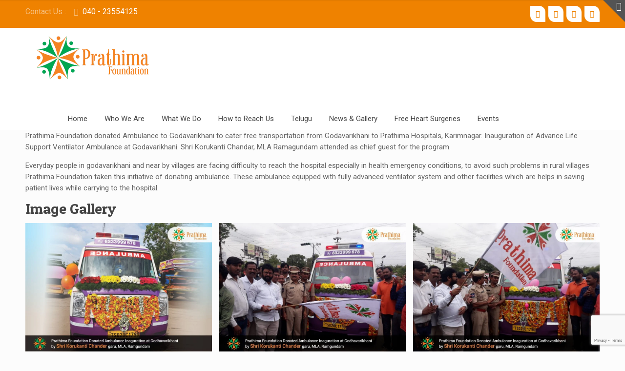

--- FILE ---
content_type: text/html; charset=UTF-8
request_url: https://prathimafoundation.org/prathima-foundation-donated-ambulance-at-godhavarikhani/
body_size: 18891
content:
<!DOCTYPE html>
<html class="no-js" lang="en-US" itemscope="itemscope" itemtype="https://schema.org/WebPage">

<!-- head -->
<head>

<!-- meta -->
<meta charset="UTF-8" />
<meta name="viewport" content="width=device-width, initial-scale=1, maximum-scale=1">
<title itemprop="name">Prathima Foundation Donated Ambulance at Godhavarikhani - Prathima FoundationPrathima Foundation</title>

<meta name="description" content="Let's Make India Better!" />

<link rel="shortcut icon" href="https://prathimafoundation.org/wp-content/uploads/2019/05/2019-05-06_2208.png" type="image/x-icon" />	

<!-- wp_head() -->
<link href="https://fonts.googleapis.com/css?family=Lato:100,100i,200,200i,300,300i,400,400i,500,500i,600,600i,700,700i,800,800i,900,900i%7COpen+Sans:100,100i,200,200i,300,300i,400,400i,500,500i,600,600i,700,700i,800,800i,900,900i%7CIndie+Flower:100,100i,200,200i,300,300i,400,400i,500,500i,600,600i,700,700i,800,800i,900,900i%7COswald:100,100i,200,200i,300,300i,400,400i,500,500i,600,600i,700,700i,800,800i,900,900i" rel="stylesheet"><script>
//<![CDATA[
window.mfn_ajax = "https://prathimafoundation.org/wp-admin/admin-ajax.php";
window.mfn_nicescroll = 40;
window.mfn_prettyphoto = {disable: 0,width: 0,height: 0};
window.mfn_sliders = {blog: 0,clients: 0,offer: 0,portfolio: 0,shop: 0,slider: 0,testimonials: 0};
//]]>
</script>
<meta name='robots' content='index, follow, max-image-preview:large, max-snippet:-1, max-video-preview:-1' />
	<style>img:is([sizes="auto" i], [sizes^="auto," i]) { contain-intrinsic-size: 3000px 1500px }</style>
	
	<!-- This site is optimized with the Yoast SEO plugin v26.4 - https://yoast.com/wordpress/plugins/seo/ -->
	<link rel="canonical" href="https://prathimafoundation.org/prathima-foundation-donated-ambulance-at-godhavarikhani/" />
	<meta property="og:locale" content="en_US" />
	<meta property="og:type" content="article" />
	<meta property="og:title" content="Prathima Foundation Donated Ambulance at Godhavarikhani - Prathima Foundation" />
	<meta property="og:description" content="Prathima Foundation donated Ambulance to Godavarikhani to cater free transportation from Godavarikhani to Prathima Hospitals, Karimnagar. Inauguration of Advance Life Support Ventilator Ambulance at Godavarikhani. Shri [&hellip;]" />
	<meta property="og:url" content="https://prathimafoundation.org/prathima-foundation-donated-ambulance-at-godhavarikhani/" />
	<meta property="og:site_name" content="Prathima Foundation" />
	<meta property="article:modified_time" content="2019-07-06T05:26:59+00:00" />
	<meta property="og:image" content="https://prathimafoundation.org/wp-content/uploads/2019/07/Prathima-Foundation-Ambulance-donation-at-godhavarikhani-4.jpeg" />
	<meta property="og:image:width" content="1280" />
	<meta property="og:image:height" content="960" />
	<meta property="og:image:type" content="image/jpeg" />
	<meta name="twitter:card" content="summary_large_image" />
	<meta name="twitter:label1" content="Est. reading time" />
	<meta name="twitter:data1" content="1 minute" />
	<script type="application/ld+json" class="yoast-schema-graph">{"@context":"https://schema.org","@graph":[{"@type":"WebPage","@id":"https://prathimafoundation.org/prathima-foundation-donated-ambulance-at-godhavarikhani/","url":"https://prathimafoundation.org/prathima-foundation-donated-ambulance-at-godhavarikhani/","name":"Prathima Foundation Donated Ambulance at Godhavarikhani - Prathima Foundation","isPartOf":{"@id":"https://prathimafoundation.org/#website"},"primaryImageOfPage":{"@id":"https://prathimafoundation.org/prathima-foundation-donated-ambulance-at-godhavarikhani/#primaryimage"},"image":{"@id":"https://prathimafoundation.org/prathima-foundation-donated-ambulance-at-godhavarikhani/#primaryimage"},"thumbnailUrl":"https://prathimafoundation.org/wp-content/uploads/2019/07/Prathima-Foundation-Ambulance-donation-at-godhavarikhani-4.jpeg","datePublished":"2019-07-03T12:23:13+00:00","dateModified":"2019-07-06T05:26:59+00:00","breadcrumb":{"@id":"https://prathimafoundation.org/prathima-foundation-donated-ambulance-at-godhavarikhani/#breadcrumb"},"inLanguage":"en-US","potentialAction":[{"@type":"ReadAction","target":["https://prathimafoundation.org/prathima-foundation-donated-ambulance-at-godhavarikhani/"]}]},{"@type":"ImageObject","inLanguage":"en-US","@id":"https://prathimafoundation.org/prathima-foundation-donated-ambulance-at-godhavarikhani/#primaryimage","url":"https://prathimafoundation.org/wp-content/uploads/2019/07/Prathima-Foundation-Ambulance-donation-at-godhavarikhani-4.jpeg","contentUrl":"https://prathimafoundation.org/wp-content/uploads/2019/07/Prathima-Foundation-Ambulance-donation-at-godhavarikhani-4.jpeg","width":1280,"height":960,"caption":"Ambulance donation by prathima foundation"},{"@type":"BreadcrumbList","@id":"https://prathimafoundation.org/prathima-foundation-donated-ambulance-at-godhavarikhani/#breadcrumb","itemListElement":[{"@type":"ListItem","position":1,"name":"Home","item":"https://prathimafoundation.org/"},{"@type":"ListItem","position":2,"name":"Prathima Foundation Donated Ambulance at Godhavarikhani"}]},{"@type":"WebSite","@id":"https://prathimafoundation.org/#website","url":"https://prathimafoundation.org/","name":"Prathima Foundation","description":"Let&#039;s Make India Better!","publisher":{"@id":"https://prathimafoundation.org/#organization"},"potentialAction":[{"@type":"SearchAction","target":{"@type":"EntryPoint","urlTemplate":"https://prathimafoundation.org/?s={search_term_string}"},"query-input":{"@type":"PropertyValueSpecification","valueRequired":true,"valueName":"search_term_string"}}],"inLanguage":"en-US"},{"@type":"Organization","@id":"https://prathimafoundation.org/#organization","name":"Prathima Foundation","url":"https://prathimafoundation.org/","logo":{"@type":"ImageObject","inLanguage":"en-US","@id":"https://prathimafoundation.org/#/schema/logo/image/","url":"https://prathimafoundation.org/wp-content/uploads/2019/05/english-logo-ver3.png","contentUrl":"https://prathimafoundation.org/wp-content/uploads/2019/05/english-logo-ver3.png","width":238,"height":93,"caption":"Prathima Foundation"},"image":{"@id":"https://prathimafoundation.org/#/schema/logo/image/"}}]}</script>
	<!-- / Yoast SEO plugin. -->


<link rel='dns-prefetch' href='//fonts.googleapis.com' />
<link rel="alternate" type="application/rss+xml" title="Prathima Foundation &raquo; Feed" href="https://prathimafoundation.org/feed/" />
<link rel="alternate" type="application/rss+xml" title="Prathima Foundation &raquo; Comments Feed" href="https://prathimafoundation.org/comments/feed/" />
<script type="text/javascript">
/* <![CDATA[ */
window._wpemojiSettings = {"baseUrl":"https:\/\/s.w.org\/images\/core\/emoji\/16.0.1\/72x72\/","ext":".png","svgUrl":"https:\/\/s.w.org\/images\/core\/emoji\/16.0.1\/svg\/","svgExt":".svg","source":{"concatemoji":"https:\/\/prathimafoundation.org\/wp-includes\/js\/wp-emoji-release.min.js?ver=6.8"}};
/*! This file is auto-generated */
!function(s,n){var o,i,e;function c(e){try{var t={supportTests:e,timestamp:(new Date).valueOf()};sessionStorage.setItem(o,JSON.stringify(t))}catch(e){}}function p(e,t,n){e.clearRect(0,0,e.canvas.width,e.canvas.height),e.fillText(t,0,0);var t=new Uint32Array(e.getImageData(0,0,e.canvas.width,e.canvas.height).data),a=(e.clearRect(0,0,e.canvas.width,e.canvas.height),e.fillText(n,0,0),new Uint32Array(e.getImageData(0,0,e.canvas.width,e.canvas.height).data));return t.every(function(e,t){return e===a[t]})}function u(e,t){e.clearRect(0,0,e.canvas.width,e.canvas.height),e.fillText(t,0,0);for(var n=e.getImageData(16,16,1,1),a=0;a<n.data.length;a++)if(0!==n.data[a])return!1;return!0}function f(e,t,n,a){switch(t){case"flag":return n(e,"\ud83c\udff3\ufe0f\u200d\u26a7\ufe0f","\ud83c\udff3\ufe0f\u200b\u26a7\ufe0f")?!1:!n(e,"\ud83c\udde8\ud83c\uddf6","\ud83c\udde8\u200b\ud83c\uddf6")&&!n(e,"\ud83c\udff4\udb40\udc67\udb40\udc62\udb40\udc65\udb40\udc6e\udb40\udc67\udb40\udc7f","\ud83c\udff4\u200b\udb40\udc67\u200b\udb40\udc62\u200b\udb40\udc65\u200b\udb40\udc6e\u200b\udb40\udc67\u200b\udb40\udc7f");case"emoji":return!a(e,"\ud83e\udedf")}return!1}function g(e,t,n,a){var r="undefined"!=typeof WorkerGlobalScope&&self instanceof WorkerGlobalScope?new OffscreenCanvas(300,150):s.createElement("canvas"),o=r.getContext("2d",{willReadFrequently:!0}),i=(o.textBaseline="top",o.font="600 32px Arial",{});return e.forEach(function(e){i[e]=t(o,e,n,a)}),i}function t(e){var t=s.createElement("script");t.src=e,t.defer=!0,s.head.appendChild(t)}"undefined"!=typeof Promise&&(o="wpEmojiSettingsSupports",i=["flag","emoji"],n.supports={everything:!0,everythingExceptFlag:!0},e=new Promise(function(e){s.addEventListener("DOMContentLoaded",e,{once:!0})}),new Promise(function(t){var n=function(){try{var e=JSON.parse(sessionStorage.getItem(o));if("object"==typeof e&&"number"==typeof e.timestamp&&(new Date).valueOf()<e.timestamp+604800&&"object"==typeof e.supportTests)return e.supportTests}catch(e){}return null}();if(!n){if("undefined"!=typeof Worker&&"undefined"!=typeof OffscreenCanvas&&"undefined"!=typeof URL&&URL.createObjectURL&&"undefined"!=typeof Blob)try{var e="postMessage("+g.toString()+"("+[JSON.stringify(i),f.toString(),p.toString(),u.toString()].join(",")+"));",a=new Blob([e],{type:"text/javascript"}),r=new Worker(URL.createObjectURL(a),{name:"wpTestEmojiSupports"});return void(r.onmessage=function(e){c(n=e.data),r.terminate(),t(n)})}catch(e){}c(n=g(i,f,p,u))}t(n)}).then(function(e){for(var t in e)n.supports[t]=e[t],n.supports.everything=n.supports.everything&&n.supports[t],"flag"!==t&&(n.supports.everythingExceptFlag=n.supports.everythingExceptFlag&&n.supports[t]);n.supports.everythingExceptFlag=n.supports.everythingExceptFlag&&!n.supports.flag,n.DOMReady=!1,n.readyCallback=function(){n.DOMReady=!0}}).then(function(){return e}).then(function(){var e;n.supports.everything||(n.readyCallback(),(e=n.source||{}).concatemoji?t(e.concatemoji):e.wpemoji&&e.twemoji&&(t(e.twemoji),t(e.wpemoji)))}))}((window,document),window._wpemojiSettings);
/* ]]> */
</script>
<link rel='stylesheet' id='layerslider-css' href='https://prathimafoundation.org/wp-content/plugins/LayerSlider/assets/static/layerslider/css/layerslider.css?ver=7.14.0' type='text/css' media='all' />
<style id='wp-emoji-styles-inline-css' type='text/css'>

	img.wp-smiley, img.emoji {
		display: inline !important;
		border: none !important;
		box-shadow: none !important;
		height: 1em !important;
		width: 1em !important;
		margin: 0 0.07em !important;
		vertical-align: -0.1em !important;
		background: none !important;
		padding: 0 !important;
	}
</style>
<link rel='stylesheet' id='wp-block-library-css' href='https://prathimafoundation.org/wp-includes/css/dist/block-library/style.min.css?ver=6.8' type='text/css' media='all' />
<style id='classic-theme-styles-inline-css' type='text/css'>
/*! This file is auto-generated */
.wp-block-button__link{color:#fff;background-color:#32373c;border-radius:9999px;box-shadow:none;text-decoration:none;padding:calc(.667em + 2px) calc(1.333em + 2px);font-size:1.125em}.wp-block-file__button{background:#32373c;color:#fff;text-decoration:none}
</style>
<style id='global-styles-inline-css' type='text/css'>
:root{--wp--preset--aspect-ratio--square: 1;--wp--preset--aspect-ratio--4-3: 4/3;--wp--preset--aspect-ratio--3-4: 3/4;--wp--preset--aspect-ratio--3-2: 3/2;--wp--preset--aspect-ratio--2-3: 2/3;--wp--preset--aspect-ratio--16-9: 16/9;--wp--preset--aspect-ratio--9-16: 9/16;--wp--preset--color--black: #000000;--wp--preset--color--cyan-bluish-gray: #abb8c3;--wp--preset--color--white: #ffffff;--wp--preset--color--pale-pink: #f78da7;--wp--preset--color--vivid-red: #cf2e2e;--wp--preset--color--luminous-vivid-orange: #ff6900;--wp--preset--color--luminous-vivid-amber: #fcb900;--wp--preset--color--light-green-cyan: #7bdcb5;--wp--preset--color--vivid-green-cyan: #00d084;--wp--preset--color--pale-cyan-blue: #8ed1fc;--wp--preset--color--vivid-cyan-blue: #0693e3;--wp--preset--color--vivid-purple: #9b51e0;--wp--preset--gradient--vivid-cyan-blue-to-vivid-purple: linear-gradient(135deg,rgba(6,147,227,1) 0%,rgb(155,81,224) 100%);--wp--preset--gradient--light-green-cyan-to-vivid-green-cyan: linear-gradient(135deg,rgb(122,220,180) 0%,rgb(0,208,130) 100%);--wp--preset--gradient--luminous-vivid-amber-to-luminous-vivid-orange: linear-gradient(135deg,rgba(252,185,0,1) 0%,rgba(255,105,0,1) 100%);--wp--preset--gradient--luminous-vivid-orange-to-vivid-red: linear-gradient(135deg,rgba(255,105,0,1) 0%,rgb(207,46,46) 100%);--wp--preset--gradient--very-light-gray-to-cyan-bluish-gray: linear-gradient(135deg,rgb(238,238,238) 0%,rgb(169,184,195) 100%);--wp--preset--gradient--cool-to-warm-spectrum: linear-gradient(135deg,rgb(74,234,220) 0%,rgb(151,120,209) 20%,rgb(207,42,186) 40%,rgb(238,44,130) 60%,rgb(251,105,98) 80%,rgb(254,248,76) 100%);--wp--preset--gradient--blush-light-purple: linear-gradient(135deg,rgb(255,206,236) 0%,rgb(152,150,240) 100%);--wp--preset--gradient--blush-bordeaux: linear-gradient(135deg,rgb(254,205,165) 0%,rgb(254,45,45) 50%,rgb(107,0,62) 100%);--wp--preset--gradient--luminous-dusk: linear-gradient(135deg,rgb(255,203,112) 0%,rgb(199,81,192) 50%,rgb(65,88,208) 100%);--wp--preset--gradient--pale-ocean: linear-gradient(135deg,rgb(255,245,203) 0%,rgb(182,227,212) 50%,rgb(51,167,181) 100%);--wp--preset--gradient--electric-grass: linear-gradient(135deg,rgb(202,248,128) 0%,rgb(113,206,126) 100%);--wp--preset--gradient--midnight: linear-gradient(135deg,rgb(2,3,129) 0%,rgb(40,116,252) 100%);--wp--preset--font-size--small: 13px;--wp--preset--font-size--medium: 20px;--wp--preset--font-size--large: 36px;--wp--preset--font-size--x-large: 42px;--wp--preset--spacing--20: 0.44rem;--wp--preset--spacing--30: 0.67rem;--wp--preset--spacing--40: 1rem;--wp--preset--spacing--50: 1.5rem;--wp--preset--spacing--60: 2.25rem;--wp--preset--spacing--70: 3.38rem;--wp--preset--spacing--80: 5.06rem;--wp--preset--shadow--natural: 6px 6px 9px rgba(0, 0, 0, 0.2);--wp--preset--shadow--deep: 12px 12px 50px rgba(0, 0, 0, 0.4);--wp--preset--shadow--sharp: 6px 6px 0px rgba(0, 0, 0, 0.2);--wp--preset--shadow--outlined: 6px 6px 0px -3px rgba(255, 255, 255, 1), 6px 6px rgba(0, 0, 0, 1);--wp--preset--shadow--crisp: 6px 6px 0px rgba(0, 0, 0, 1);}:where(.is-layout-flex){gap: 0.5em;}:where(.is-layout-grid){gap: 0.5em;}body .is-layout-flex{display: flex;}.is-layout-flex{flex-wrap: wrap;align-items: center;}.is-layout-flex > :is(*, div){margin: 0;}body .is-layout-grid{display: grid;}.is-layout-grid > :is(*, div){margin: 0;}:where(.wp-block-columns.is-layout-flex){gap: 2em;}:where(.wp-block-columns.is-layout-grid){gap: 2em;}:where(.wp-block-post-template.is-layout-flex){gap: 1.25em;}:where(.wp-block-post-template.is-layout-grid){gap: 1.25em;}.has-black-color{color: var(--wp--preset--color--black) !important;}.has-cyan-bluish-gray-color{color: var(--wp--preset--color--cyan-bluish-gray) !important;}.has-white-color{color: var(--wp--preset--color--white) !important;}.has-pale-pink-color{color: var(--wp--preset--color--pale-pink) !important;}.has-vivid-red-color{color: var(--wp--preset--color--vivid-red) !important;}.has-luminous-vivid-orange-color{color: var(--wp--preset--color--luminous-vivid-orange) !important;}.has-luminous-vivid-amber-color{color: var(--wp--preset--color--luminous-vivid-amber) !important;}.has-light-green-cyan-color{color: var(--wp--preset--color--light-green-cyan) !important;}.has-vivid-green-cyan-color{color: var(--wp--preset--color--vivid-green-cyan) !important;}.has-pale-cyan-blue-color{color: var(--wp--preset--color--pale-cyan-blue) !important;}.has-vivid-cyan-blue-color{color: var(--wp--preset--color--vivid-cyan-blue) !important;}.has-vivid-purple-color{color: var(--wp--preset--color--vivid-purple) !important;}.has-black-background-color{background-color: var(--wp--preset--color--black) !important;}.has-cyan-bluish-gray-background-color{background-color: var(--wp--preset--color--cyan-bluish-gray) !important;}.has-white-background-color{background-color: var(--wp--preset--color--white) !important;}.has-pale-pink-background-color{background-color: var(--wp--preset--color--pale-pink) !important;}.has-vivid-red-background-color{background-color: var(--wp--preset--color--vivid-red) !important;}.has-luminous-vivid-orange-background-color{background-color: var(--wp--preset--color--luminous-vivid-orange) !important;}.has-luminous-vivid-amber-background-color{background-color: var(--wp--preset--color--luminous-vivid-amber) !important;}.has-light-green-cyan-background-color{background-color: var(--wp--preset--color--light-green-cyan) !important;}.has-vivid-green-cyan-background-color{background-color: var(--wp--preset--color--vivid-green-cyan) !important;}.has-pale-cyan-blue-background-color{background-color: var(--wp--preset--color--pale-cyan-blue) !important;}.has-vivid-cyan-blue-background-color{background-color: var(--wp--preset--color--vivid-cyan-blue) !important;}.has-vivid-purple-background-color{background-color: var(--wp--preset--color--vivid-purple) !important;}.has-black-border-color{border-color: var(--wp--preset--color--black) !important;}.has-cyan-bluish-gray-border-color{border-color: var(--wp--preset--color--cyan-bluish-gray) !important;}.has-white-border-color{border-color: var(--wp--preset--color--white) !important;}.has-pale-pink-border-color{border-color: var(--wp--preset--color--pale-pink) !important;}.has-vivid-red-border-color{border-color: var(--wp--preset--color--vivid-red) !important;}.has-luminous-vivid-orange-border-color{border-color: var(--wp--preset--color--luminous-vivid-orange) !important;}.has-luminous-vivid-amber-border-color{border-color: var(--wp--preset--color--luminous-vivid-amber) !important;}.has-light-green-cyan-border-color{border-color: var(--wp--preset--color--light-green-cyan) !important;}.has-vivid-green-cyan-border-color{border-color: var(--wp--preset--color--vivid-green-cyan) !important;}.has-pale-cyan-blue-border-color{border-color: var(--wp--preset--color--pale-cyan-blue) !important;}.has-vivid-cyan-blue-border-color{border-color: var(--wp--preset--color--vivid-cyan-blue) !important;}.has-vivid-purple-border-color{border-color: var(--wp--preset--color--vivid-purple) !important;}.has-vivid-cyan-blue-to-vivid-purple-gradient-background{background: var(--wp--preset--gradient--vivid-cyan-blue-to-vivid-purple) !important;}.has-light-green-cyan-to-vivid-green-cyan-gradient-background{background: var(--wp--preset--gradient--light-green-cyan-to-vivid-green-cyan) !important;}.has-luminous-vivid-amber-to-luminous-vivid-orange-gradient-background{background: var(--wp--preset--gradient--luminous-vivid-amber-to-luminous-vivid-orange) !important;}.has-luminous-vivid-orange-to-vivid-red-gradient-background{background: var(--wp--preset--gradient--luminous-vivid-orange-to-vivid-red) !important;}.has-very-light-gray-to-cyan-bluish-gray-gradient-background{background: var(--wp--preset--gradient--very-light-gray-to-cyan-bluish-gray) !important;}.has-cool-to-warm-spectrum-gradient-background{background: var(--wp--preset--gradient--cool-to-warm-spectrum) !important;}.has-blush-light-purple-gradient-background{background: var(--wp--preset--gradient--blush-light-purple) !important;}.has-blush-bordeaux-gradient-background{background: var(--wp--preset--gradient--blush-bordeaux) !important;}.has-luminous-dusk-gradient-background{background: var(--wp--preset--gradient--luminous-dusk) !important;}.has-pale-ocean-gradient-background{background: var(--wp--preset--gradient--pale-ocean) !important;}.has-electric-grass-gradient-background{background: var(--wp--preset--gradient--electric-grass) !important;}.has-midnight-gradient-background{background: var(--wp--preset--gradient--midnight) !important;}.has-small-font-size{font-size: var(--wp--preset--font-size--small) !important;}.has-medium-font-size{font-size: var(--wp--preset--font-size--medium) !important;}.has-large-font-size{font-size: var(--wp--preset--font-size--large) !important;}.has-x-large-font-size{font-size: var(--wp--preset--font-size--x-large) !important;}
:where(.wp-block-post-template.is-layout-flex){gap: 1.25em;}:where(.wp-block-post-template.is-layout-grid){gap: 1.25em;}
:where(.wp-block-columns.is-layout-flex){gap: 2em;}:where(.wp-block-columns.is-layout-grid){gap: 2em;}
:root :where(.wp-block-pullquote){font-size: 1.5em;line-height: 1.6;}
</style>
<link rel='stylesheet' id='contact-form-7-css' href='https://prathimafoundation.org/wp-content/plugins/contact-form-7/includes/css/styles.css?ver=6.1.3' type='text/css' media='all' />
<link rel='stylesheet' id='style-css' href='https://prathimafoundation.org/wp-content/themes/ujaala/style.css?ver=5.0.1' type='text/css' media='all' />
<link rel='stylesheet' id='base-css' href='https://prathimafoundation.org/wp-content/themes/ujaala/css/base.css?ver=5.0.1' type='text/css' media='all' />
<link rel='stylesheet' id='btn-css' href='https://prathimafoundation.org/wp-content/themes/ujaala/css/buttons.css?ver=5.0.1' type='text/css' media='all' />
<link rel='stylesheet' id='icons-css' href='https://prathimafoundation.org/wp-content/themes/ujaala/fonts/mfn-icons.css?ver=5.0.1' type='text/css' media='all' />
<link rel='stylesheet' id='isotope-css' href='https://prathimafoundation.org/wp-content/themes/ujaala/css/isotope.css?ver=5.0.1' type='text/css' media='all' />
<link rel='stylesheet' id='grid-css' href='https://prathimafoundation.org/wp-content/themes/ujaala/css/grid.css?ver=5.0.1' type='text/css' media='all' />
<link rel='stylesheet' id='layout-css' href='https://prathimafoundation.org/wp-content/themes/ujaala/css/layout.css?ver=5.0.1' type='text/css' media='all' />
<link rel='stylesheet' id='shortcodes-css' href='https://prathimafoundation.org/wp-content/themes/ujaala/css/shortcodes.css?ver=5.0.1' type='text/css' media='all' />
<link rel='stylesheet' id='variables-css' href='https://prathimafoundation.org/wp-content/themes/ujaala/css/variables.css?ver=5.0.1' type='text/css' media='all' />
<link rel='stylesheet' id='animations-css' href='https://prathimafoundation.org/wp-content/themes/ujaala/js/animations/animations.min.css?ver=5.0.1' type='text/css' media='all' />
<link rel='stylesheet' id='colorpicker-css' href='https://prathimafoundation.org/wp-content/themes/ujaala/js/colorpicker/css/colorpicker.css?ver=5.0.1' type='text/css' media='all' />
<link rel='stylesheet' id='jquery-ui-css' href='https://prathimafoundation.org/wp-content/themes/ujaala/css/ui/jquery.ui.all.css?ver=5.0.1' type='text/css' media='all' />
<link rel='stylesheet' id='jplayer-css' href='https://prathimafoundation.org/wp-content/themes/ujaala/css/jplayer/jplayer.blue.monday.css?ver=5.0.1' type='text/css' media='all' />
<link rel='stylesheet' id='prettyPhoto-css' href='https://prathimafoundation.org/wp-content/themes/ujaala/css/prettyPhoto.css?ver=5.0.1' type='text/css' media='all' />
<link rel='stylesheet' id='responsive-1240-css' href='https://prathimafoundation.org/wp-content/themes/ujaala/css/responsive-1240.css?ver=5.0.1' type='text/css' media='all' />
<link rel='stylesheet' id='responsive-css' href='https://prathimafoundation.org/wp-content/themes/ujaala/css/responsive.css?ver=5.0.1' type='text/css' media='all' />
<link rel='stylesheet' id='style-colors-php-css' href='https://prathimafoundation.org/wp-content/themes/ujaala/style-colors.php?ver=5.0.1' type='text/css' media='all' />
<link rel='stylesheet' id='style-php-css' href='https://prathimafoundation.org/wp-content/themes/ujaala/style.php?ver=5.0.1' type='text/css' media='all' />
<link rel='stylesheet' id='Roboto-css' href='https://fonts.googleapis.com/css?family=Roboto%3A100%2C300%2C400%2C400italic%2C700&#038;ver=6.8' type='text/css' media='all' />
<link rel='stylesheet' id='Patua+One-css' href='https://fonts.googleapis.com/css?family=Patua+One%3A100%2C300%2C400%2C400italic%2C700&#038;ver=6.8' type='text/css' media='all' />
<link rel='stylesheet' id='custom-css' href='https://prathimafoundation.org/wp-content/themes/ujaala/css/custom.css?ver=5.0.1' type='text/css' media='all' />
<script type="text/javascript" src="https://prathimafoundation.org/wp-includes/js/jquery/jquery.min.js?ver=3.7.1" id="jquery-core-js"></script>
<script type="text/javascript" src="https://prathimafoundation.org/wp-includes/js/jquery/jquery-migrate.min.js?ver=3.4.1" id="jquery-migrate-js"></script>
<script type="text/javascript" id="layerslider-utils-js-extra">
/* <![CDATA[ */
var LS_Meta = {"v":"7.14.0","fixGSAP":"1"};
/* ]]> */
</script>
<script type="text/javascript" src="https://prathimafoundation.org/wp-content/plugins/LayerSlider/assets/static/layerslider/js/layerslider.utils.js?ver=7.14.0" id="layerslider-utils-js"></script>
<script type="text/javascript" src="https://prathimafoundation.org/wp-content/plugins/LayerSlider/assets/static/layerslider/js/layerslider.kreaturamedia.jquery.js?ver=7.14.0" id="layerslider-js"></script>
<script type="text/javascript" src="https://prathimafoundation.org/wp-content/plugins/LayerSlider/assets/static/layerslider/js/layerslider.transitions.js?ver=7.14.0" id="layerslider-transitions-js"></script>
<script type="text/javascript" src="//prathimafoundation.org/wp-content/plugins/revslider/sr6/assets/js/rbtools.min.js?ver=6.7.37" async id="tp-tools-js"></script>
<script type="text/javascript" src="//prathimafoundation.org/wp-content/plugins/revslider/sr6/assets/js/rs6.min.js?ver=6.7.37" async id="revmin-js"></script>
<script></script><meta name="generator" content="Powered by LayerSlider 7.14.0 - Build Heros, Sliders, and Popups. Create Animations and Beautiful, Rich Web Content as Easy as Never Before on WordPress." />
<!-- LayerSlider updates and docs at: https://layerslider.com -->
<link rel="https://api.w.org/" href="https://prathimafoundation.org/wp-json/" /><link rel="alternate" title="JSON" type="application/json" href="https://prathimafoundation.org/wp-json/wp/v2/pages/1599" /><link rel="EditURI" type="application/rsd+xml" title="RSD" href="https://prathimafoundation.org/xmlrpc.php?rsd" />
<meta name="generator" content="WordPress 6.8" />
<link rel='shortlink' href='https://prathimafoundation.org/?p=1599' />
<link rel="alternate" title="oEmbed (JSON)" type="application/json+oembed" href="https://prathimafoundation.org/wp-json/oembed/1.0/embed?url=https%3A%2F%2Fprathimafoundation.org%2Fprathima-foundation-donated-ambulance-at-godhavarikhani%2F" />
<link rel="alternate" title="oEmbed (XML)" type="text/xml+oembed" href="https://prathimafoundation.org/wp-json/oembed/1.0/embed?url=https%3A%2F%2Fprathimafoundation.org%2Fprathima-foundation-donated-ambulance-at-godhavarikhani%2F&#038;format=xml" />

        <script type="text/javascript">
            var jQueryMigrateHelperHasSentDowngrade = false;

			window.onerror = function( msg, url, line, col, error ) {
				// Break out early, do not processing if a downgrade reqeust was already sent.
				if ( jQueryMigrateHelperHasSentDowngrade ) {
					return true;
                }

				var xhr = new XMLHttpRequest();
				var nonce = 'c71226eeac';
				var jQueryFunctions = [
					'andSelf',
					'browser',
					'live',
					'boxModel',
					'support.boxModel',
					'size',
					'swap',
					'clean',
					'sub',
                ];
				var match_pattern = /\)\.(.+?) is not a function/;
                var erroredFunction = msg.match( match_pattern );

                // If there was no matching functions, do not try to downgrade.
                if ( null === erroredFunction || typeof erroredFunction !== 'object' || typeof erroredFunction[1] === "undefined" || -1 === jQueryFunctions.indexOf( erroredFunction[1] ) ) {
                    return true;
                }

                // Set that we've now attempted a downgrade request.
                jQueryMigrateHelperHasSentDowngrade = true;

				xhr.open( 'POST', 'https://prathimafoundation.org/wp-admin/admin-ajax.php' );
				xhr.setRequestHeader( 'Content-Type', 'application/x-www-form-urlencoded' );
				xhr.onload = function () {
					var response,
                        reload = false;

					if ( 200 === xhr.status ) {
                        try {
                        	response = JSON.parse( xhr.response );

                        	reload = response.data.reload;
                        } catch ( e ) {
                        	reload = false;
                        }
                    }

					// Automatically reload the page if a deprecation caused an automatic downgrade, ensure visitors get the best possible experience.
					if ( reload ) {
						location.reload();
                    }
				};

				xhr.send( encodeURI( 'action=jquery-migrate-downgrade-version&_wpnonce=' + nonce ) );

				// Suppress error alerts in older browsers
				return true;
			}
        </script>

		
<!--[if lt IE 9]>
<script src="https://html5shiv.googlecode.com/svn/trunk/html5.js"></script>
<![endif]-->
<script>
//<![CDATA[
jQuery(window).load(function(){
var retina = window.devicePixelRatio > 1 ? true : false;if(retina){var retinaEl = jQuery("#logo img");var retinaLogoW = retinaEl.width();var retinaLogoH = retinaEl.height();retinaEl.attr("src","https://prathimafoundation.org/wp-content/uploads/2019/05/english-logo-ver3.png").width(retinaLogoW).height(retinaLogoH)}});
//]]>
</script>
<meta name="generator" content="Powered by WPBakery Page Builder - drag and drop page builder for WordPress."/>
<meta name="generator" content="Powered by Slider Revolution 6.7.37 - responsive, Mobile-Friendly Slider Plugin for WordPress with comfortable drag and drop interface." />
<script>function setREVStartSize(e){
			//window.requestAnimationFrame(function() {
				window.RSIW = window.RSIW===undefined ? window.innerWidth : window.RSIW;
				window.RSIH = window.RSIH===undefined ? window.innerHeight : window.RSIH;
				try {
					var pw = document.getElementById(e.c).parentNode.offsetWidth,
						newh;
					pw = pw===0 || isNaN(pw) || (e.l=="fullwidth" || e.layout=="fullwidth") ? window.RSIW : pw;
					e.tabw = e.tabw===undefined ? 0 : parseInt(e.tabw);
					e.thumbw = e.thumbw===undefined ? 0 : parseInt(e.thumbw);
					e.tabh = e.tabh===undefined ? 0 : parseInt(e.tabh);
					e.thumbh = e.thumbh===undefined ? 0 : parseInt(e.thumbh);
					e.tabhide = e.tabhide===undefined ? 0 : parseInt(e.tabhide);
					e.thumbhide = e.thumbhide===undefined ? 0 : parseInt(e.thumbhide);
					e.mh = e.mh===undefined || e.mh=="" || e.mh==="auto" ? 0 : parseInt(e.mh,0);
					if(e.layout==="fullscreen" || e.l==="fullscreen")
						newh = Math.max(e.mh,window.RSIH);
					else{
						e.gw = Array.isArray(e.gw) ? e.gw : [e.gw];
						for (var i in e.rl) if (e.gw[i]===undefined || e.gw[i]===0) e.gw[i] = e.gw[i-1];
						e.gh = e.el===undefined || e.el==="" || (Array.isArray(e.el) && e.el.length==0)? e.gh : e.el;
						e.gh = Array.isArray(e.gh) ? e.gh : [e.gh];
						for (var i in e.rl) if (e.gh[i]===undefined || e.gh[i]===0) e.gh[i] = e.gh[i-1];
											
						var nl = new Array(e.rl.length),
							ix = 0,
							sl;
						e.tabw = e.tabhide>=pw ? 0 : e.tabw;
						e.thumbw = e.thumbhide>=pw ? 0 : e.thumbw;
						e.tabh = e.tabhide>=pw ? 0 : e.tabh;
						e.thumbh = e.thumbhide>=pw ? 0 : e.thumbh;
						for (var i in e.rl) nl[i] = e.rl[i]<window.RSIW ? 0 : e.rl[i];
						sl = nl[0];
						for (var i in nl) if (sl>nl[i] && nl[i]>0) { sl = nl[i]; ix=i;}
						var m = pw>(e.gw[ix]+e.tabw+e.thumbw) ? 1 : (pw-(e.tabw+e.thumbw)) / (e.gw[ix]);
						newh =  (e.gh[ix] * m) + (e.tabh + e.thumbh);
					}
					var el = document.getElementById(e.c);
					if (el!==null && el) el.style.height = newh+"px";
					el = document.getElementById(e.c+"_wrapper");
					if (el!==null && el) {
						el.style.height = newh+"px";
						el.style.display = "block";
					}
				} catch(e){
					console.log("Failure at Presize of Slider:" + e)
				}
			//});
		  };</script>
		<style type="text/css" id="wp-custom-css">
			body:not(.template-slider) #Header_wrapper {
    max-height: 258px;
	   
}

rs-module#rev_slider_1_2 {
    height: 515px !important;
	  max-height: 515px !important;
}


body:not(.template-slider) #Header {
    min-height: 180px;
}

#Top_bar .menu > li > a, #Top_bar .menu li ul li a span {
    font-size: 15px;
    font-weight: 500;
}

a.responsive-menu-toggle.is-sticky {
    color: #000;
}


#Top_bar .menu > li > a span:not(.description) {
    padding: 0 15px;
}

.subheader h2, .subheader h5 { letter-spacing: 3px; margin-bottom: 30px; }
.subheader h5 { font-weight: normal; }
.subheader hr { background-color: #fff; color: #fff; width: 45%; }

.header-classic #Action_bar .contact_details li, .header-classic #Action_bar .social, .header-classic #Action_bar .social-menu {
    font-size: 16px;
}
#Action_bar .social li {
    padding: 5px;
    background-color: #FFF;
    border-radius: 1px 13px;
    transition: all 0.3s ease-in-out 0s;

}
#Action_bar .social li:hover {
    border-radius: 13px 1px;
    transition: all 0.3s ease-in-out 0s;
}
#Action_bar .social li a {
    color: #EF8200;
}

#Action_bar .social li a:hover {
    color: rgba(239, 130, 0, 0.47);
}

#Subheader { display: none; }
.fixed-nav { display: none; }

.offer_desc { padding: 50px 10% 10px; }
.offer_desc a.mfn-link-8 { margin: 15px 0; }

#Header_creative #Top_bar .menu > li > a span { border-bottom-width: 0; }
.counter .desc_wrapper .number { font-family: Tinos,sans-serif; }

@media only screen and (min-width: 1240px) {
	#Header_creative #Top_bar .logo { margin: 50px 0; }
	#Action_bar .social { padding: 20px 0 50px; }
}

#Top_bar #logo { height: auto; }

@media only screen and (max-width: 1239px) {
	#Header_creative #Top_bar #logo img { max-height: 41px; }
}
li {
display: list-item;
text-align: left;
}

body:not(.template-slider) #Content {
padding-top: 0px;}
.blockquote p.author span{
color:#000;
}

#Header_creative #Top_bar .menu > li > a span {
border-right: 0;
border-bottom-width: 1px;
line-height: 60px;
}
.reucemarg .column{
margin-bottom:0px;
}
#Header_creative,#Top_bar #menu{
background-color:#E6E7E6;}

#Top_bar .menu > li > a span:not(.description) {
    line-height: 40px;
    border-right-width: 0px;
}
#logo{
float:left;}


.example1 {
 height: 50px;	
 overflow: hidden;
    top: 0px;
    left: 20px;
 position: relative;
}
.example1 a {
color:#EF8200; 
position: absolute;
 width: 100%;
 height: 100%;
 margin: 0;
 line-height: 50px;
 text-align: center;
 /* Starting position */
 -moz-transform:translateX(100%);
 -webkit-transform:translateX(100%);	
 transform:translateX(100%);
 /* Apply animation to this element */	
 -moz-animation: example1 12s linear infinite;
 -webkit-animation: example1 12s linear infinite;
 animation: example1 12s linear infinite;
}
/* Move it (define the animation) */
@-moz-keyframes example1 {
 0%   { -moz-transform: translateX(100%); }
 100% { -moz-transform: translateX(-100%); }
}
@-webkit-keyframes example1 {
 0%   { -webkit-transform: translateX(100%); }
 100% { -webkit-transform: translateX(-100%); }
}
@keyframes example1 {
 0%   { 
 -moz-transform: translateX(100%); /* Firefox bug fix */
 -webkit-transform: translateX(100%); /* Firefox bug fix */
 transform: translateX(100%); 		
 }
 100% { 
 -moz-transform: translateX(-100%); /* Firefox bug fix */
 -webkit-transform: translateX(-100%); /* Firefox bug fix */
 transform: translateX(-100%); 
 }
}
.example1 a:hover {
 -moz-animation-play-state: paused;
 -webkit-animation-play-state: paused;
 animation-play-state: paused;
color:#2FA765;
 }

.is-sticky .prathimagroup{
display:none;
}

.customhovergreen{

}
.icon_box:hover .icon_wrapper:before{
    background-color: #2FA765;
}
/*Menu*/

#Top_bar .menu > li > a:after {
    top: 0px !important;
}
#Top_bar .menu > li {
    margin-right: 5px;
}
#Top_bar .menu > li.current-menu-item > a, #Top_bar .menu > li.current_page_item > a, #Top_bar .menu > li.current-menu-ancestor > a, #Top_bar .menu > li.current_page_ancestor > a, #Top_bar .menu > li.hover > a {
    background-color: #2FA765;
}
#Top_bar.is-sticky .menu > li > a span {
    line-height: 30px;
}
#Top_bar .menu > li a:after {
    background: none;
}

.header-stack #Top_bar .logo {
    padding: 0px;
    border-bottom-width: 0px;
}

#Top_bar .menu_wrapper {
    margin-top: 39px;
float: right;
}
#Top_bar .menu > li > a {
    padding: 4px 0;
   }

#Top_bar.is-sticky .menu_wrapper {
margin-top: 0px;
}

#Top_bar .logo h1 {

    float: left;
}

#Footer .footer_copy {
    color: #ffffff;
    background-color: #EF8200;
}
#Footer .footer_copy .one {
    margin-bottom: 6px;
    padding-top: 16px;
}

@media only screen and (max-width: 644px) {
.aligncenter {
    width: 100%;
    height: auto;
}
	
	body:not(.template-slider) #Header_wrapper {
    max-height: 200px !important;
	   
}
}



		</style>
		<noscript><style> .wpb_animate_when_almost_visible { opacity: 1; }</style></noscript></head>

<!-- body -->
<body class="wp-singular page-template-default page page-id-1599 wp-theme-ujaala  color-custom layout-full-width header-classic sticky-white nice-scroll-on wpb-js-composer js-comp-ver-8.6.1 vc_responsive">
	
	
	<div id="Sliding-top">
		
		<div class="widgets_wrapper">
			<div class="container">
								
						
			</div>
		</div>
		
		<a href="#" class="sliding-top-control"><span><i class="plus icon-down-open-mini"></i><i class="minus icon-up-open-mini"></i></span></a>
	</div>

	
		
	<!-- #Wrapper -->
	<div id="Wrapper">
	
				
			
		<!-- #Header_bg -->
		<div id="Header_wrapper"  style="background-image:url(https://prathimafoundation.org/wp-content/uploads/2019/07/Prathima-Foundation-Ambulance-donation-at-godhavarikhani-4.jpeg);">
	
			<!-- #Header -->
			<header id="Header">
				
	<div id="Action_bar">
		<div class="container">
			<div class="column one">
			
				<ul class="contact_details">
					<li class="slogan">Contact Us :</li><li class="phone"><i class="icon-phone"></i><a href="tel:040-23554125">040 - 23554125</a></li>				</ul>
				
				<ul class="social"><li class="facebook"><a target="_blank" href="https://www.facebook.com/prathimafoundation/" title="Facebook"><i class="icon-facebook"></i></a></li><li class="twitter"><a target="_blank" href="https://twitter.com/pra_foundation" title="Twitter"><i class="icon-twitter"></i></a></li><li class="youtube"><a target="_blank" href="https://www.youtube.com/channel/UCitwru88j0lC3PI8oBrLUjA/videos" title="YouTube"><i class="icon-play"></i></a></li><li class="instagram"><a target="_blank" href="https://www.instagram.com/prathimafoundation/" title="Instagram"><i class="icon-instagram"></i></a></li></ul>
			</div>
		</div>
	</div>

<!-- .header_placeholder 4sticky  -->
<div class="header_placeholder"></div>

<div id="Top_bar">
	<div class="container">
		<div class="column one">
		
			<div class="top_bar_left clearfix">
			
				<!-- .logo -->
				<div class="logo">
					<a id="logo" href="https://prathimafoundation.org" title="Prathima Foundation"><img class="scale-with-grid" src="https://prathimafoundation.org/wp-content/uploads/2019/05/english-logo-ver3.png" alt="Prathima Foundation" /></a>				</div>
			
				<div class="menu_wrapper">
					<nav id="menu" class="menu-primary-menu-container"><ul id="menu-primary-menu" class="menu"><li id="menu-item-1164" class="menu-item menu-item-type-post_type menu-item-object-page menu-item-home"><a href="https://prathimafoundation.org/"><span>Home</span></a></li>
<li id="menu-item-1185" class="menu-item menu-item-type-post_type menu-item-object-page"><a href="https://prathimafoundation.org/who-we-are/"><span>Who We Are</span></a></li>
<li id="menu-item-1184" class="menu-item menu-item-type-post_type menu-item-object-page menu-item-has-children"><a href="https://prathimafoundation.org/what-we-do/"><span>What We Do</span></a>
<ul class="sub-menu">
	<li id="menu-item-1470" class="menu-item menu-item-type-post_type menu-item-object-page"><a href="https://prathimafoundation.org/our-people-our-villages/"><span>Our People, Our Villages</span></a></li>
	<li id="menu-item-1469" class="menu-item menu-item-type-post_type menu-item-object-page"><a href="https://prathimafoundation.org/awareness-creation/"><span>AWARENESS CREATION</span></a></li>
	<li id="menu-item-1468" class="menu-item menu-item-type-post_type menu-item-object-page"><a href="https://prathimafoundation.org/knowledge-advancement/"><span>Knowledge Advancement</span></a></li>
	<li id="menu-item-1467" class="menu-item menu-item-type-post_type menu-item-object-page"><a href="https://prathimafoundation.org/health-and-sanitation/"><span>HEALTH AND SANITATION</span></a></li>
</ul>
</li>
<li id="menu-item-1183" class="menu-item menu-item-type-post_type menu-item-object-page"><a href="https://prathimafoundation.org/how-to-reach-us/"><span>How to Reach Us</span></a></li>
<li id="menu-item-1182" class="menu-item menu-item-type-post_type menu-item-object-page"><a href="https://prathimafoundation.org/telugu/"><span>Telugu</span></a></li>
<li id="menu-item-2110" class="menu-item menu-item-type-custom menu-item-object-custom menu-item-has-children"><a href="#"><span>News &#038; Gallery</span></a>
<ul class="sub-menu">
	<li id="menu-item-2111" class="menu-item menu-item-type-taxonomy menu-item-object-category"><a href="https://prathimafoundation.org/category/news-media/"><span>News &amp; Media</span></a></li>
	<li id="menu-item-1181" class="menu-item menu-item-type-post_type menu-item-object-page"><a href="https://prathimafoundation.org/gallery/"><span>Gallery</span></a></li>
</ul>
</li>
<li id="menu-item-1180" class="menu-item menu-item-type-post_type menu-item-object-page"><a href="https://prathimafoundation.org/free-heart-surgeries/"><span>Free Heart Surgeries</span></a></li>
<li id="menu-item-1179" class="menu-item menu-item-type-post_type menu-item-object-page menu-item-has-children"><a href="https://prathimafoundation.org/events/"><span>Events</span></a>
<ul class="sub-menu">
	<li id="menu-item-1760" class="menu-item menu-item-type-post_type menu-item-object-page menu-item-has-children"><a href="https://prathimafoundation.org/grand-launch-of-prathima-aarogya-radham-aarogya-prathima/"><span>Grand Launch of Prathima Aarogya Radham &#038; Aarogya Prathima</span></a>
	<ul class="sub-menu">
		<li id="menu-item-1900" class="menu-item menu-item-type-post_type menu-item-object-page"><a href="https://prathimafoundation.org/prathima-sanchara-aarogya-radham/"><span>Prathima Sanchara Aarogya Radham</span></a></li>
	</ul>
</li>
	<li id="menu-item-1693" class="menu-item menu-item-type-post_type menu-item-object-page"><a href="https://prathimafoundation.org/prathima-foundation-1-crore-free-mask-distribution/"><span>Prathima Foundation 1 Crore Free Mask Distribution</span></a></li>
	<li id="menu-item-1577" class="menu-item menu-item-type-post_type menu-item-object-page"><a href="https://prathimafoundation.org/sadhguru-visit-to-prathima-foundation-karimnagar/"><span>Sadhguru Visit to Prathima Foundation, Karimnagar</span></a></li>
	<li id="menu-item-1471" class="menu-item menu-item-type-post_type menu-item-object-page"><a href="https://prathimafoundation.org/prathima-foundation-skill-development-centre/"><span>Prathima Foundation Skill Development Centre</span></a></li>
	<li id="menu-item-1988" class="menu-item menu-item-type-post_type menu-item-object-page"><a href="https://prathimafoundation.org/prathima-foundation-free-ambulance-services-inauguration/"><span>Prathima Foundation Free Ambulance services Inauguration</span></a></li>
	<li id="menu-item-2136" class="menu-item menu-item-type-post_type menu-item-object-page"><a href="https://prathimafoundation.org/prathima-foundation-health-awareness-program-for-women-free-sanitary-pads-distribution/"><span>Prathima Foundation  – Health Awareness Program for women &#038; Free Sanitary Pads Distribution</span></a></li>
	<li id="menu-item-2276" class="menu-item menu-item-type-post_type menu-item-object-page"><a href="https://prathimafoundation.org/prathima-foundation-breast-cancer-awareness-screening-camp/"><span>Prathima Foundation Breast Cancer Awareness &#038; Screening Camp</span></a></li>
	<li id="menu-item-2364" class="menu-item menu-item-type-post_type menu-item-object-page"><a href="https://prathimafoundation.org/donated-5-crore-for-new-building-construction-for-veernapalli-government-school/"><span>Prathima Foundation-Donated 5 Crore for New Building Construction for VEERNAPALLI GOVERNMENT SCHOOL</span></a></li>
	<li id="menu-item-2365" class="menu-item menu-item-type-post_type menu-item-object-page"><a href="https://prathimafoundation.org/prathima-cancer-awareness-and-walkathon-on-world-cancer-day/"><span>Prathima Foundation Cancer Awareness and Walkathon on World Cancer Day</span></a></li>
	<li id="menu-item-2366" class="menu-item menu-item-type-post_type menu-item-object-page"><a href="https://prathimafoundation.org/prathima-foundation-breast-cancer-awareness-screening-camp/"><span>Prathima Foundation Breast Cancer Awareness &#038; Screening Camp</span></a></li>
</ul>
</li>
</ul></nav><a class="responsive-menu-toggle  is-sticky" href="#"><i class="icon-menu"></i></a>					
				</div>			
				
				<div class="secondary_menu_wrapper">
					<!-- #secondary-menu -->
									</div>
				
				<div class="banner_wrapper">
									</div>
				
				<div class="search_wrapper">
					<!-- #searchform -->
										<form method="get" id="searchform" action="https://prathimafoundation.org/">
						<i class="icon_search icon-search"></i>
						<a href="#" class="icon_close"><i class="icon-cancel"></i></a>
						<input type="text" class="field" name="s" id="s" placeholder="Enter your search" />			
						<input type="submit" class="submit" value="" style="display:none;" />
					</form>
				</div>				
				
			</div>
			
						
		</div>
	</div>
</div>	
							</header>
				
			<div id="Subheader"><div class="container"><div class="column one"><h1 class="title">Prathima Foundation Donated Ambulance at Godhavarikhani</h1><ul class="breadcrumbs"><li><a href="https://prathimafoundation.org">Home</a> <span><i class="icon-right-open"></i></span></li><li><a href="https://prathimafoundation.org:443/prathima-foundation-donated-ambulance-at-godhavarikhani/">Prathima Foundation Donated Ambulance at Godhavarikhani</a></li></ul></div></div></div>		
		</div>	
<!-- #Content -->
<div id="Content">
	<div class="content_wrapper clearfix">

		<!-- .sections_group -->
		<div class="sections_group">
			<div class="entry-content" itemprop="mainContentOfPage">
				<div class="section the_content"><div class="section_wrapper"><div class="the_content_wrapper">
<p> Prathima Foundation donated Ambulance to Godavarikhani to cater free transportation from Godavarikhani to Prathima Hospitals, Karimnagar. Inauguration of Advance Life Support Ventilator Ambulance at Godavarikhani. Shri Korukanti Chandar, MLA Ramagundam attended as chief guest for the program. </p>



<p>Everyday people in godavarikhani and near by villages are facing difficulty to reach the hospital especially in health emergency conditions, to avoid such problems in rural villages Prathima Foundation taken this initiative of donating ambulance. These ambulance equipped with fully advanced ventilator system and other facilities which are helps in saving patient lives while carrying to the hospital.</p>



<h2 class="wp-block-heading">Image Gallery</h2>



<ul class="wp-block-gallery columns-3 is-cropped wp-block-gallery-1 is-layout-flex wp-block-gallery-is-layout-flex"><li class="blocks-gallery-item"><figure><img fetchpriority="high" decoding="async" width="1024" height="768" src="https://prathimafoundation.org/wp-content/uploads/2019/07/Prathima-Foundation-Ambulance-donation-at-godhavarikhani-4-1024x768.jpeg" alt="Ambulance donation by prathima foundation" data-id="1603" data-link="https://prathimafoundation.org/?attachment_id=1603" class="wp-image-1603" srcset="https://prathimafoundation.org/wp-content/uploads/2019/07/Prathima-Foundation-Ambulance-donation-at-godhavarikhani-4-1024x768.jpeg 1024w, https://prathimafoundation.org/wp-content/uploads/2019/07/Prathima-Foundation-Ambulance-donation-at-godhavarikhani-4-300x225.jpeg 300w, https://prathimafoundation.org/wp-content/uploads/2019/07/Prathima-Foundation-Ambulance-donation-at-godhavarikhani-4-768x576.jpeg 768w, https://prathimafoundation.org/wp-content/uploads/2019/07/Prathima-Foundation-Ambulance-donation-at-godhavarikhani-4-195x146.jpeg 195w, https://prathimafoundation.org/wp-content/uploads/2019/07/Prathima-Foundation-Ambulance-donation-at-godhavarikhani-4-50x38.jpeg 50w, https://prathimafoundation.org/wp-content/uploads/2019/07/Prathima-Foundation-Ambulance-donation-at-godhavarikhani-4-576x432.jpeg 576w, https://prathimafoundation.org/wp-content/uploads/2019/07/Prathima-Foundation-Ambulance-donation-at-godhavarikhani-4-100x75.jpeg 100w, https://prathimafoundation.org/wp-content/uploads/2019/07/Prathima-Foundation-Ambulance-donation-at-godhavarikhani-4.jpeg 1280w" sizes="(max-width: 1024px) 100vw, 1024px" /></figure></li><li class="blocks-gallery-item"><figure><img decoding="async" width="1024" height="768" src="https://prathimafoundation.org/wp-content/uploads/2019/07/Prathima-Foundation-Ambulance-donation-at-godhavarikhani-1-1024x768.jpeg" alt="" data-id="1600" data-link="https://prathimafoundation.org/?attachment_id=1600" class="wp-image-1600" srcset="https://prathimafoundation.org/wp-content/uploads/2019/07/Prathima-Foundation-Ambulance-donation-at-godhavarikhani-1-1024x768.jpeg 1024w, https://prathimafoundation.org/wp-content/uploads/2019/07/Prathima-Foundation-Ambulance-donation-at-godhavarikhani-1-300x225.jpeg 300w, https://prathimafoundation.org/wp-content/uploads/2019/07/Prathima-Foundation-Ambulance-donation-at-godhavarikhani-1-768x576.jpeg 768w, https://prathimafoundation.org/wp-content/uploads/2019/07/Prathima-Foundation-Ambulance-donation-at-godhavarikhani-1-195x146.jpeg 195w, https://prathimafoundation.org/wp-content/uploads/2019/07/Prathima-Foundation-Ambulance-donation-at-godhavarikhani-1-50x38.jpeg 50w, https://prathimafoundation.org/wp-content/uploads/2019/07/Prathima-Foundation-Ambulance-donation-at-godhavarikhani-1-576x432.jpeg 576w, https://prathimafoundation.org/wp-content/uploads/2019/07/Prathima-Foundation-Ambulance-donation-at-godhavarikhani-1-100x75.jpeg 100w, https://prathimafoundation.org/wp-content/uploads/2019/07/Prathima-Foundation-Ambulance-donation-at-godhavarikhani-1.jpeg 1280w" sizes="(max-width: 1024px) 100vw, 1024px" /></figure></li><li class="blocks-gallery-item"><figure><img decoding="async" width="1024" height="768" src="https://prathimafoundation.org/wp-content/uploads/2019/07/Prathima-Foundation-Ambulance-donation-at-godhavarikhani-2-1024x768.jpeg" alt="" data-id="1601" data-link="https://prathimafoundation.org/?attachment_id=1601" class="wp-image-1601" srcset="https://prathimafoundation.org/wp-content/uploads/2019/07/Prathima-Foundation-Ambulance-donation-at-godhavarikhani-2-1024x768.jpeg 1024w, https://prathimafoundation.org/wp-content/uploads/2019/07/Prathima-Foundation-Ambulance-donation-at-godhavarikhani-2-300x225.jpeg 300w, https://prathimafoundation.org/wp-content/uploads/2019/07/Prathima-Foundation-Ambulance-donation-at-godhavarikhani-2-768x576.jpeg 768w, https://prathimafoundation.org/wp-content/uploads/2019/07/Prathima-Foundation-Ambulance-donation-at-godhavarikhani-2-195x146.jpeg 195w, https://prathimafoundation.org/wp-content/uploads/2019/07/Prathima-Foundation-Ambulance-donation-at-godhavarikhani-2-50x38.jpeg 50w, https://prathimafoundation.org/wp-content/uploads/2019/07/Prathima-Foundation-Ambulance-donation-at-godhavarikhani-2-576x432.jpeg 576w, https://prathimafoundation.org/wp-content/uploads/2019/07/Prathima-Foundation-Ambulance-donation-at-godhavarikhani-2-100x75.jpeg 100w, https://prathimafoundation.org/wp-content/uploads/2019/07/Prathima-Foundation-Ambulance-donation-at-godhavarikhani-2.jpeg 1280w" sizes="(max-width: 1024px) 100vw, 1024px" /></figure></li><li class="blocks-gallery-item"><figure><img loading="lazy" decoding="async" width="1024" height="768" src="https://prathimafoundation.org/wp-content/uploads/2019/07/Prathima-Foundation-Ambulance-donation-at-godhavarikhani-3-1024x768.jpeg" alt="" data-id="1602" data-link="https://prathimafoundation.org/?attachment_id=1602" class="wp-image-1602" srcset="https://prathimafoundation.org/wp-content/uploads/2019/07/Prathima-Foundation-Ambulance-donation-at-godhavarikhani-3-1024x768.jpeg 1024w, https://prathimafoundation.org/wp-content/uploads/2019/07/Prathima-Foundation-Ambulance-donation-at-godhavarikhani-3-300x225.jpeg 300w, https://prathimafoundation.org/wp-content/uploads/2019/07/Prathima-Foundation-Ambulance-donation-at-godhavarikhani-3-768x576.jpeg 768w, https://prathimafoundation.org/wp-content/uploads/2019/07/Prathima-Foundation-Ambulance-donation-at-godhavarikhani-3-195x146.jpeg 195w, https://prathimafoundation.org/wp-content/uploads/2019/07/Prathima-Foundation-Ambulance-donation-at-godhavarikhani-3-50x38.jpeg 50w, https://prathimafoundation.org/wp-content/uploads/2019/07/Prathima-Foundation-Ambulance-donation-at-godhavarikhani-3-576x432.jpeg 576w, https://prathimafoundation.org/wp-content/uploads/2019/07/Prathima-Foundation-Ambulance-donation-at-godhavarikhani-3-100x75.jpeg 100w, https://prathimafoundation.org/wp-content/uploads/2019/07/Prathima-Foundation-Ambulance-donation-at-godhavarikhani-3.jpeg 1280w" sizes="auto, (max-width: 1024px) 100vw, 1024px" /></figure></li><li class="blocks-gallery-item"><figure><img loading="lazy" decoding="async" width="1024" height="768" src="https://prathimafoundation.org/wp-content/uploads/2019/07/Prathima-Foundation-Ambulance-donation-at-godhavarikhani-5-1024x768.jpeg" alt="" data-id="1604" data-link="https://prathimafoundation.org/?attachment_id=1604" class="wp-image-1604" srcset="https://prathimafoundation.org/wp-content/uploads/2019/07/Prathima-Foundation-Ambulance-donation-at-godhavarikhani-5-1024x768.jpeg 1024w, https://prathimafoundation.org/wp-content/uploads/2019/07/Prathima-Foundation-Ambulance-donation-at-godhavarikhani-5-300x225.jpeg 300w, https://prathimafoundation.org/wp-content/uploads/2019/07/Prathima-Foundation-Ambulance-donation-at-godhavarikhani-5-768x576.jpeg 768w, https://prathimafoundation.org/wp-content/uploads/2019/07/Prathima-Foundation-Ambulance-donation-at-godhavarikhani-5-195x146.jpeg 195w, https://prathimafoundation.org/wp-content/uploads/2019/07/Prathima-Foundation-Ambulance-donation-at-godhavarikhani-5-50x38.jpeg 50w, https://prathimafoundation.org/wp-content/uploads/2019/07/Prathima-Foundation-Ambulance-donation-at-godhavarikhani-5-576x432.jpeg 576w, https://prathimafoundation.org/wp-content/uploads/2019/07/Prathima-Foundation-Ambulance-donation-at-godhavarikhani-5-100x75.jpeg 100w, https://prathimafoundation.org/wp-content/uploads/2019/07/Prathima-Foundation-Ambulance-donation-at-godhavarikhani-5.jpeg 1280w" sizes="auto, (max-width: 1024px) 100vw, 1024px" /></figure></li><li class="blocks-gallery-item"><figure><img loading="lazy" decoding="async" width="1024" height="768" src="https://prathimafoundation.org/wp-content/uploads/2019/07/Prathima-Foundation-Ambulance-donation-at-godhavarikhani-6-1024x768.jpeg" alt="" data-id="1605" data-link="https://prathimafoundation.org/?attachment_id=1605" class="wp-image-1605" srcset="https://prathimafoundation.org/wp-content/uploads/2019/07/Prathima-Foundation-Ambulance-donation-at-godhavarikhani-6-1024x768.jpeg 1024w, https://prathimafoundation.org/wp-content/uploads/2019/07/Prathima-Foundation-Ambulance-donation-at-godhavarikhani-6-300x225.jpeg 300w, https://prathimafoundation.org/wp-content/uploads/2019/07/Prathima-Foundation-Ambulance-donation-at-godhavarikhani-6-768x576.jpeg 768w, https://prathimafoundation.org/wp-content/uploads/2019/07/Prathima-Foundation-Ambulance-donation-at-godhavarikhani-6-195x146.jpeg 195w, https://prathimafoundation.org/wp-content/uploads/2019/07/Prathima-Foundation-Ambulance-donation-at-godhavarikhani-6-50x38.jpeg 50w, https://prathimafoundation.org/wp-content/uploads/2019/07/Prathima-Foundation-Ambulance-donation-at-godhavarikhani-6-576x432.jpeg 576w, https://prathimafoundation.org/wp-content/uploads/2019/07/Prathima-Foundation-Ambulance-donation-at-godhavarikhani-6-100x75.jpeg 100w, https://prathimafoundation.org/wp-content/uploads/2019/07/Prathima-Foundation-Ambulance-donation-at-godhavarikhani-6.jpeg 1280w" sizes="auto, (max-width: 1024px) 100vw, 1024px" /></figure></li></ul>



<h2 class="wp-block-heading">Newspapers Coverage</h2>



<ul class="wp-block-gallery columns-3 is-cropped wp-block-gallery-2 is-layout-flex wp-block-gallery-is-layout-flex"><li class="blocks-gallery-item"><figure><img loading="lazy" decoding="async" width="1024" height="942" src="https://prathimafoundation.org/wp-content/uploads/2019/07/Prathima-foundation-ambulance-donation-1-1-1024x942.jpeg" alt="" data-id="1615" data-link="https://prathimafoundation.org/prathima-foundation-donated-ambulance-at-godhavarikhani/attachment/prathima-foundation-ambulance-donation-1-1/" class="wp-image-1615" srcset="https://prathimafoundation.org/wp-content/uploads/2019/07/Prathima-foundation-ambulance-donation-1-1-1024x942.jpeg 1024w, https://prathimafoundation.org/wp-content/uploads/2019/07/Prathima-foundation-ambulance-donation-1-1-300x276.jpeg 300w, https://prathimafoundation.org/wp-content/uploads/2019/07/Prathima-foundation-ambulance-donation-1-1-768x707.jpeg 768w, https://prathimafoundation.org/wp-content/uploads/2019/07/Prathima-foundation-ambulance-donation-1-1-159x146.jpeg 159w, https://prathimafoundation.org/wp-content/uploads/2019/07/Prathima-foundation-ambulance-donation-1-1-50x46.jpeg 50w, https://prathimafoundation.org/wp-content/uploads/2019/07/Prathima-foundation-ambulance-donation-1-1-576x530.jpeg 576w, https://prathimafoundation.org/wp-content/uploads/2019/07/Prathima-foundation-ambulance-donation-1-1-81x75.jpeg 81w, https://prathimafoundation.org/wp-content/uploads/2019/07/Prathima-foundation-ambulance-donation-1-1.jpeg 1280w" sizes="auto, (max-width: 1024px) 100vw, 1024px" /></figure></li><li class="blocks-gallery-item"><figure><img loading="lazy" decoding="async" width="1024" height="691" src="https://prathimafoundation.org/wp-content/uploads/2019/07/Prathima-foundation-ambulance-donation-2-1-1024x691.jpeg" alt="" data-id="1616" data-link="https://prathimafoundation.org/prathima-foundation-donated-ambulance-at-godhavarikhani/attachment/prathima-foundation-ambulance-donation-2-1/" class="wp-image-1616" srcset="https://prathimafoundation.org/wp-content/uploads/2019/07/Prathima-foundation-ambulance-donation-2-1-1024x691.jpeg 1024w, https://prathimafoundation.org/wp-content/uploads/2019/07/Prathima-foundation-ambulance-donation-2-1-300x203.jpeg 300w, https://prathimafoundation.org/wp-content/uploads/2019/07/Prathima-foundation-ambulance-donation-2-1-768x518.jpeg 768w, https://prathimafoundation.org/wp-content/uploads/2019/07/Prathima-foundation-ambulance-donation-2-1-216x146.jpeg 216w, https://prathimafoundation.org/wp-content/uploads/2019/07/Prathima-foundation-ambulance-donation-2-1-50x34.jpeg 50w, https://prathimafoundation.org/wp-content/uploads/2019/07/Prathima-foundation-ambulance-donation-2-1-576x389.jpeg 576w, https://prathimafoundation.org/wp-content/uploads/2019/07/Prathima-foundation-ambulance-donation-2-1-111x75.jpeg 111w, https://prathimafoundation.org/wp-content/uploads/2019/07/Prathima-foundation-ambulance-donation-2-1.jpeg 1280w" sizes="auto, (max-width: 1024px) 100vw, 1024px" /></figure></li><li class="blocks-gallery-item"><figure><img loading="lazy" decoding="async" width="1024" height="970" src="https://prathimafoundation.org/wp-content/uploads/2019/07/Prathima-foundation-ambulance-donation-3-1-1024x970.jpeg" alt="" data-id="1617" data-link="https://prathimafoundation.org/prathima-foundation-donated-ambulance-at-godhavarikhani/attachment/prathima-foundation-ambulance-donation-3-1/" class="wp-image-1617" srcset="https://prathimafoundation.org/wp-content/uploads/2019/07/Prathima-foundation-ambulance-donation-3-1-1024x970.jpeg 1024w, https://prathimafoundation.org/wp-content/uploads/2019/07/Prathima-foundation-ambulance-donation-3-1-300x284.jpeg 300w, https://prathimafoundation.org/wp-content/uploads/2019/07/Prathima-foundation-ambulance-donation-3-1-768x727.jpeg 768w, https://prathimafoundation.org/wp-content/uploads/2019/07/Prathima-foundation-ambulance-donation-3-1-154x146.jpeg 154w, https://prathimafoundation.org/wp-content/uploads/2019/07/Prathima-foundation-ambulance-donation-3-1-50x47.jpeg 50w, https://prathimafoundation.org/wp-content/uploads/2019/07/Prathima-foundation-ambulance-donation-3-1-576x545.jpeg 576w, https://prathimafoundation.org/wp-content/uploads/2019/07/Prathima-foundation-ambulance-donation-3-1-79x75.jpeg 79w, https://prathimafoundation.org/wp-content/uploads/2019/07/Prathima-foundation-ambulance-donation-3-1.jpeg 1280w" sizes="auto, (max-width: 1024px) 100vw, 1024px" /></figure></li><li class="blocks-gallery-item"><figure><img loading="lazy" decoding="async" width="997" height="1024" src="https://prathimafoundation.org/wp-content/uploads/2019/07/Prathima-foundation-ambulance-donation-4-1-997x1024.jpeg" alt="" data-id="1618" data-link="https://prathimafoundation.org/prathima-foundation-donated-ambulance-at-godhavarikhani/attachment/prathima-foundation-ambulance-donation-4-1/" class="wp-image-1618" srcset="https://prathimafoundation.org/wp-content/uploads/2019/07/Prathima-foundation-ambulance-donation-4-1-997x1024.jpeg 997w, https://prathimafoundation.org/wp-content/uploads/2019/07/Prathima-foundation-ambulance-donation-4-1-292x300.jpeg 292w, https://prathimafoundation.org/wp-content/uploads/2019/07/Prathima-foundation-ambulance-donation-4-1-768x789.jpeg 768w, https://prathimafoundation.org/wp-content/uploads/2019/07/Prathima-foundation-ambulance-donation-4-1-142x146.jpeg 142w, https://prathimafoundation.org/wp-content/uploads/2019/07/Prathima-foundation-ambulance-donation-4-1-50x50.jpeg 50w, https://prathimafoundation.org/wp-content/uploads/2019/07/Prathima-foundation-ambulance-donation-4-1-576x592.jpeg 576w, https://prathimafoundation.org/wp-content/uploads/2019/07/Prathima-foundation-ambulance-donation-4-1-73x75.jpeg 73w, https://prathimafoundation.org/wp-content/uploads/2019/07/Prathima-foundation-ambulance-donation-4-1.jpeg 1246w" sizes="auto, (max-width: 997px) 100vw, 997px" /></figure></li><li class="blocks-gallery-item"><figure><img loading="lazy" decoding="async" width="1024" height="858" src="https://prathimafoundation.org/wp-content/uploads/2019/07/Prathima-foundation-ambulance-donation-5-1-1024x858.jpeg" alt="" data-id="1619" data-link="https://prathimafoundation.org/prathima-foundation-donated-ambulance-at-godhavarikhani/attachment/prathima-foundation-ambulance-donation-5-1/" class="wp-image-1619" srcset="https://prathimafoundation.org/wp-content/uploads/2019/07/Prathima-foundation-ambulance-donation-5-1-1024x858.jpeg 1024w, https://prathimafoundation.org/wp-content/uploads/2019/07/Prathima-foundation-ambulance-donation-5-1-300x251.jpeg 300w, https://prathimafoundation.org/wp-content/uploads/2019/07/Prathima-foundation-ambulance-donation-5-1-768x643.jpeg 768w, https://prathimafoundation.org/wp-content/uploads/2019/07/Prathima-foundation-ambulance-donation-5-1-174x146.jpeg 174w, https://prathimafoundation.org/wp-content/uploads/2019/07/Prathima-foundation-ambulance-donation-5-1-50x42.jpeg 50w, https://prathimafoundation.org/wp-content/uploads/2019/07/Prathima-foundation-ambulance-donation-5-1-576x482.jpeg 576w, https://prathimafoundation.org/wp-content/uploads/2019/07/Prathima-foundation-ambulance-donation-5-1-90x75.jpeg 90w, https://prathimafoundation.org/wp-content/uploads/2019/07/Prathima-foundation-ambulance-donation-5-1.jpeg 1280w" sizes="auto, (max-width: 1024px) 100vw, 1024px" /></figure></li><li class="blocks-gallery-item"><figure><img loading="lazy" decoding="async" width="432" height="1024" src="https://prathimafoundation.org/wp-content/uploads/2019/07/Prathima-foundation-ambulance-donation-6-1-432x1024.jpeg" alt="" data-id="1620" data-link="https://prathimafoundation.org/prathima-foundation-donated-ambulance-at-godhavarikhani/attachment/prathima-foundation-ambulance-donation-6-1/" class="wp-image-1620" srcset="https://prathimafoundation.org/wp-content/uploads/2019/07/Prathima-foundation-ambulance-donation-6-1-432x1024.jpeg 432w, https://prathimafoundation.org/wp-content/uploads/2019/07/Prathima-foundation-ambulance-donation-6-1-127x300.jpeg 127w, https://prathimafoundation.org/wp-content/uploads/2019/07/Prathima-foundation-ambulance-donation-6-1-62x146.jpeg 62w, https://prathimafoundation.org/wp-content/uploads/2019/07/Prathima-foundation-ambulance-donation-6-1-21x50.jpeg 21w, https://prathimafoundation.org/wp-content/uploads/2019/07/Prathima-foundation-ambulance-donation-6-1-506x1200.jpeg 506w, https://prathimafoundation.org/wp-content/uploads/2019/07/Prathima-foundation-ambulance-donation-6-1-32x75.jpeg 32w, https://prathimafoundation.org/wp-content/uploads/2019/07/Prathima-foundation-ambulance-donation-6-1.jpeg 540w" sizes="auto, (max-width: 432px) 100vw, 432px" /></figure></li></ul>



<figure class="wp-block-image"><a href="http://guestscounter.com"><img decoding="async" src="http://guestscounter.com/count.php?c_style=1&amp;id=1562156501" alt="hit counter"/></a><figcaption>VISITS</figcaption></figure>



<p><br></p>
</div></div></div>			</div>
			
				
		</div>
		
		<!-- .four-columns - sidebar -->
		
	</div>
</div>


<!-- #Footer -->		
<footer id="Footer" class="clearfix">
	
		<div class="footer_action">
		<div class="container">
			<div class="column one column_column">
				040 - 23554125			</div>
		</div>
	</div>
	
	<div class="widgets_wrapper"><div class="container"><div class="one-third column"><aside id="custom_html-2" class="widget_text widget widget_custom_html"><h4>Prathima Foundation</h4><div class="textwidget custom-html-widget"><p>Prathima Foundation is a new-age social welfare and awareness creating purpose-vehicle of the Prathima Education Society.</p>
<div><a href="https://www.facebook.com/prathimafoundation" class="icon_bar  icon_bar_facebook icon_bar_small"><span class="t"><i class="icon-facebook"></i></span><span class="b"><i class="icon-facebook"></i></span></a>

<a href="https://twitter.com/pra_foundation" class="icon_bar  icon_bar_twitter icon_bar_small"><span class="t"><i class="icon-twitter"></i></span><span class="b"><i class="icon-twitter"></i></span></a>


<a href="https://www.instagram.com/prathimafoundation/" class="icon_bar  icon_bar_pinterest icon_bar_small"><span class="t"><i class="icon-instagram"></i></span><span class="b"><i class="icon-instagram"></i></span></a>

<a href="https://www.youtube.com/channel/UCitwru88j0lC3PI8oBrLUjA/" class="icon_bar  icon_bar_youtube icon_bar_small"><span class="t"><i class="icon-play"></i></span><span class="b"><i class="icon-play"></i></span></a>

</div></div></aside></div><div class="one-third column"><aside id="custom_html-4" class="widget_text widget widget_custom_html"><div class="textwidget custom-html-widget"><a href="https://prathimafoundation.org/"><img src="http://guestscounter.com/count.php?c_style=1&id=1561457574" border=0 alt="web counter"></a><br><a href="https://prathimafoundation.org/" style="font-size:12px;">VISITS</a><br>
</div></aside></div><div class="one-third column"><aside id="custom_html-3" class="widget_text widget widget_custom_html"><h4>Contacts</h4><div class="textwidget custom-html-widget"><div class="textwidget"><p><span style="font-size: 25px; margin-right: 10px"><i class="icon-phone"></i></span>040 - 23554125</p>
<p><span style="font-size: 25px; margin-right: 10px"><i class="icon-mail"></i></span>mail@prathimafoundation.org</p>

<p><span style="font-size: 25px; margin-right: 10px;"><i class="icon-location"></i></span>Prathima Foundation, Plot No. 213, Road No.1, Film Nagar, Jubilee Hills, Hyderabad - 500 096, Telangana, India.</p></div></div></aside></div></div></div>	
		<div class="footer_copy">
		<div class="container">
			<div class="column one">
				<a id="back_to_top" href="" class="button button_left button_js"><span class="button_icon"><i class="icon-up-open-big"></i></span></a>
				
				<!-- Copyrights -->
				<div class="copyright">
					@ 2021 copyright - All rights reserved - Prathima Foundation				</div>
				
				<ul class="social"><li class="facebook"><a target="_blank" href="https://www.facebook.com/prathimafoundation/" title="Facebook"><i class="icon-facebook"></i></a></li><li class="twitter"><a target="_blank" href="https://twitter.com/pra_foundation" title="Twitter"><i class="icon-twitter"></i></a></li><li class="youtube"><a target="_blank" href="https://www.youtube.com/channel/UCitwru88j0lC3PI8oBrLUjA/videos" title="YouTube"><i class="icon-play"></i></a></li><li class="instagram"><a target="_blank" href="https://www.instagram.com/prathimafoundation/" title="Instagram"><i class="icon-instagram"></i></a></li></ul>						
			</div>
		</div>
	</div>
		
</footer>

</div><!-- #Wrapper -->

	
<!-- wp_footer() -->

		<script>
			window.RS_MODULES = window.RS_MODULES || {};
			window.RS_MODULES.modules = window.RS_MODULES.modules || {};
			window.RS_MODULES.waiting = window.RS_MODULES.waiting || [];
			window.RS_MODULES.defered = false;
			window.RS_MODULES.moduleWaiting = window.RS_MODULES.moduleWaiting || {};
			window.RS_MODULES.type = 'compiled';
		</script>
		<script type="speculationrules">
{"prefetch":[{"source":"document","where":{"and":[{"href_matches":"\/*"},{"not":{"href_matches":["\/wp-*.php","\/wp-admin\/*","\/wp-content\/uploads\/*","\/wp-content\/*","\/wp-content\/plugins\/*","\/wp-content\/themes\/ujaala\/*","\/*\\?(.+)"]}},{"not":{"selector_matches":"a[rel~=\"nofollow\"]"}},{"not":{"selector_matches":".no-prefetch, .no-prefetch a"}}]},"eagerness":"conservative"}]}
</script>
<style id='core-block-supports-inline-css' type='text/css'>
.wp-block-gallery.wp-block-gallery-1{--wp--style--unstable-gallery-gap:var( --wp--style--gallery-gap-default, var( --gallery-block--gutter-size, var( --wp--style--block-gap, 0.5em ) ) );gap:var( --wp--style--gallery-gap-default, var( --gallery-block--gutter-size, var( --wp--style--block-gap, 0.5em ) ) );}.wp-block-gallery.wp-block-gallery-2{--wp--style--unstable-gallery-gap:var( --wp--style--gallery-gap-default, var( --gallery-block--gutter-size, var( --wp--style--block-gap, 0.5em ) ) );gap:var( --wp--style--gallery-gap-default, var( --gallery-block--gutter-size, var( --wp--style--block-gap, 0.5em ) ) );}
</style>
<link rel='stylesheet' id='rs-plugin-settings-css' href='//prathimafoundation.org/wp-content/plugins/revslider/sr6/assets/css/rs6.css?ver=6.7.37' type='text/css' media='all' />
<style id='rs-plugin-settings-inline-css' type='text/css'>
.tp-caption a{color:#ff7302;text-shadow:none;-webkit-transition:all 0.2s ease-out;-moz-transition:all 0.2s ease-out;-o-transition:all 0.2s ease-out;-ms-transition:all 0.2s ease-out}.tp-caption a:hover{color:#ffa902}
</style>
<script type="text/javascript" src="https://prathimafoundation.org/wp-includes/js/dist/hooks.min.js?ver=4d63a3d491d11ffd8ac6" id="wp-hooks-js"></script>
<script type="text/javascript" src="https://prathimafoundation.org/wp-includes/js/dist/i18n.min.js?ver=5e580eb46a90c2b997e6" id="wp-i18n-js"></script>
<script type="text/javascript" id="wp-i18n-js-after">
/* <![CDATA[ */
wp.i18n.setLocaleData( { 'text direction\u0004ltr': [ 'ltr' ] } );
/* ]]> */
</script>
<script type="text/javascript" src="https://prathimafoundation.org/wp-content/plugins/contact-form-7/includes/swv/js/index.js?ver=6.1.3" id="swv-js"></script>
<script type="text/javascript" id="contact-form-7-js-before">
/* <![CDATA[ */
var wpcf7 = {
    "api": {
        "root": "https:\/\/prathimafoundation.org\/wp-json\/",
        "namespace": "contact-form-7\/v1"
    }
};
/* ]]> */
</script>
<script type="text/javascript" src="https://prathimafoundation.org/wp-content/plugins/contact-form-7/includes/js/index.js?ver=6.1.3" id="contact-form-7-js"></script>
<script type="text/javascript" src="https://prathimafoundation.org/wp-includes/js/jquery/ui/core.min.js?ver=1.13.3" id="jquery-ui-core-js"></script>
<script type="text/javascript" src="https://prathimafoundation.org/wp-includes/js/jquery/ui/mouse.min.js?ver=1.13.3" id="jquery-ui-mouse-js"></script>
<script type="text/javascript" src="https://prathimafoundation.org/wp-includes/js/jquery/ui/sortable.min.js?ver=1.13.3" id="jquery-ui-sortable-js"></script>
<script type="text/javascript" src="https://prathimafoundation.org/wp-includes/js/jquery/ui/tabs.min.js?ver=1.13.3" id="jquery-ui-tabs-js"></script>
<script type="text/javascript" src="https://prathimafoundation.org/wp-includes/js/jquery/ui/accordion.min.js?ver=1.13.3" id="jquery-ui-accordion-js"></script>
<script type="text/javascript" src="https://prathimafoundation.org/wp-content/themes/ujaala/js/animations/animations.min.js?ver=5.0.1" id="jquery-animations-js"></script>
<script type="text/javascript" src="https://prathimafoundation.org/wp-content/themes/ujaala/js/jquery.jplayer.min.js?ver=5.0.1" id="jquery-jplayer-js"></script>
<script type="text/javascript" src="https://prathimafoundation.org/wp-content/themes/ujaala/js/colorpicker/js/colorpicker.js?ver=5.0.1" id="jquery-colorpicker-js"></script>
<script type="text/javascript" src="https://prathimafoundation.org/wp-content/themes/ujaala/js/jquery.plugins.js?ver=5.0.1" id="jquery-plugins-js"></script>
<script type="text/javascript" src="https://prathimafoundation.org/wp-content/themes/ujaala/js/mfn.menu.js?ver=5.0.1" id="jquery-mfn-menu-js"></script>
<script type="text/javascript" src="https://prathimafoundation.org/wp-content/themes/ujaala/js/scripts.js?ver=5.0.1" id="jquery-scripts-js"></script>
<script type="text/javascript" src="https://prathimafoundation.org/wp-includes/js/comment-reply.min.js?ver=6.8" id="comment-reply-js" async="async" data-wp-strategy="async"></script>
<script type="text/javascript" src="https://www.google.com/recaptcha/api.js?render=6LfFn6gUAAAAAJm8e8k0EEXaLVmMnHySYGreh5EM&amp;ver=3.0" id="google-recaptcha-js"></script>
<script type="text/javascript" src="https://prathimafoundation.org/wp-includes/js/dist/vendor/wp-polyfill.min.js?ver=3.15.0" id="wp-polyfill-js"></script>
<script type="text/javascript" id="wpcf7-recaptcha-js-before">
/* <![CDATA[ */
var wpcf7_recaptcha = {
    "sitekey": "6LfFn6gUAAAAAJm8e8k0EEXaLVmMnHySYGreh5EM",
    "actions": {
        "homepage": "homepage",
        "contactform": "contactform"
    }
};
/* ]]> */
</script>
<script type="text/javascript" src="https://prathimafoundation.org/wp-content/plugins/contact-form-7/modules/recaptcha/index.js?ver=6.1.3" id="wpcf7-recaptcha-js"></script>
<script></script>
</body>
</html>

--- FILE ---
content_type: text/html; charset=utf-8
request_url: https://www.google.com/recaptcha/api2/anchor?ar=1&k=6LfFn6gUAAAAAJm8e8k0EEXaLVmMnHySYGreh5EM&co=aHR0cHM6Ly9wcmF0aGltYWZvdW5kYXRpb24ub3JnOjQ0Mw..&hl=en&v=TkacYOdEJbdB_JjX802TMer9&size=invisible&anchor-ms=20000&execute-ms=15000&cb=waqhu9pi15ll
body_size: 44770
content:
<!DOCTYPE HTML><html dir="ltr" lang="en"><head><meta http-equiv="Content-Type" content="text/html; charset=UTF-8">
<meta http-equiv="X-UA-Compatible" content="IE=edge">
<title>reCAPTCHA</title>
<style type="text/css">
/* cyrillic-ext */
@font-face {
  font-family: 'Roboto';
  font-style: normal;
  font-weight: 400;
  src: url(//fonts.gstatic.com/s/roboto/v18/KFOmCnqEu92Fr1Mu72xKKTU1Kvnz.woff2) format('woff2');
  unicode-range: U+0460-052F, U+1C80-1C8A, U+20B4, U+2DE0-2DFF, U+A640-A69F, U+FE2E-FE2F;
}
/* cyrillic */
@font-face {
  font-family: 'Roboto';
  font-style: normal;
  font-weight: 400;
  src: url(//fonts.gstatic.com/s/roboto/v18/KFOmCnqEu92Fr1Mu5mxKKTU1Kvnz.woff2) format('woff2');
  unicode-range: U+0301, U+0400-045F, U+0490-0491, U+04B0-04B1, U+2116;
}
/* greek-ext */
@font-face {
  font-family: 'Roboto';
  font-style: normal;
  font-weight: 400;
  src: url(//fonts.gstatic.com/s/roboto/v18/KFOmCnqEu92Fr1Mu7mxKKTU1Kvnz.woff2) format('woff2');
  unicode-range: U+1F00-1FFF;
}
/* greek */
@font-face {
  font-family: 'Roboto';
  font-style: normal;
  font-weight: 400;
  src: url(//fonts.gstatic.com/s/roboto/v18/KFOmCnqEu92Fr1Mu4WxKKTU1Kvnz.woff2) format('woff2');
  unicode-range: U+0370-0377, U+037A-037F, U+0384-038A, U+038C, U+038E-03A1, U+03A3-03FF;
}
/* vietnamese */
@font-face {
  font-family: 'Roboto';
  font-style: normal;
  font-weight: 400;
  src: url(//fonts.gstatic.com/s/roboto/v18/KFOmCnqEu92Fr1Mu7WxKKTU1Kvnz.woff2) format('woff2');
  unicode-range: U+0102-0103, U+0110-0111, U+0128-0129, U+0168-0169, U+01A0-01A1, U+01AF-01B0, U+0300-0301, U+0303-0304, U+0308-0309, U+0323, U+0329, U+1EA0-1EF9, U+20AB;
}
/* latin-ext */
@font-face {
  font-family: 'Roboto';
  font-style: normal;
  font-weight: 400;
  src: url(//fonts.gstatic.com/s/roboto/v18/KFOmCnqEu92Fr1Mu7GxKKTU1Kvnz.woff2) format('woff2');
  unicode-range: U+0100-02BA, U+02BD-02C5, U+02C7-02CC, U+02CE-02D7, U+02DD-02FF, U+0304, U+0308, U+0329, U+1D00-1DBF, U+1E00-1E9F, U+1EF2-1EFF, U+2020, U+20A0-20AB, U+20AD-20C0, U+2113, U+2C60-2C7F, U+A720-A7FF;
}
/* latin */
@font-face {
  font-family: 'Roboto';
  font-style: normal;
  font-weight: 400;
  src: url(//fonts.gstatic.com/s/roboto/v18/KFOmCnqEu92Fr1Mu4mxKKTU1Kg.woff2) format('woff2');
  unicode-range: U+0000-00FF, U+0131, U+0152-0153, U+02BB-02BC, U+02C6, U+02DA, U+02DC, U+0304, U+0308, U+0329, U+2000-206F, U+20AC, U+2122, U+2191, U+2193, U+2212, U+2215, U+FEFF, U+FFFD;
}
/* cyrillic-ext */
@font-face {
  font-family: 'Roboto';
  font-style: normal;
  font-weight: 500;
  src: url(//fonts.gstatic.com/s/roboto/v18/KFOlCnqEu92Fr1MmEU9fCRc4AMP6lbBP.woff2) format('woff2');
  unicode-range: U+0460-052F, U+1C80-1C8A, U+20B4, U+2DE0-2DFF, U+A640-A69F, U+FE2E-FE2F;
}
/* cyrillic */
@font-face {
  font-family: 'Roboto';
  font-style: normal;
  font-weight: 500;
  src: url(//fonts.gstatic.com/s/roboto/v18/KFOlCnqEu92Fr1MmEU9fABc4AMP6lbBP.woff2) format('woff2');
  unicode-range: U+0301, U+0400-045F, U+0490-0491, U+04B0-04B1, U+2116;
}
/* greek-ext */
@font-face {
  font-family: 'Roboto';
  font-style: normal;
  font-weight: 500;
  src: url(//fonts.gstatic.com/s/roboto/v18/KFOlCnqEu92Fr1MmEU9fCBc4AMP6lbBP.woff2) format('woff2');
  unicode-range: U+1F00-1FFF;
}
/* greek */
@font-face {
  font-family: 'Roboto';
  font-style: normal;
  font-weight: 500;
  src: url(//fonts.gstatic.com/s/roboto/v18/KFOlCnqEu92Fr1MmEU9fBxc4AMP6lbBP.woff2) format('woff2');
  unicode-range: U+0370-0377, U+037A-037F, U+0384-038A, U+038C, U+038E-03A1, U+03A3-03FF;
}
/* vietnamese */
@font-face {
  font-family: 'Roboto';
  font-style: normal;
  font-weight: 500;
  src: url(//fonts.gstatic.com/s/roboto/v18/KFOlCnqEu92Fr1MmEU9fCxc4AMP6lbBP.woff2) format('woff2');
  unicode-range: U+0102-0103, U+0110-0111, U+0128-0129, U+0168-0169, U+01A0-01A1, U+01AF-01B0, U+0300-0301, U+0303-0304, U+0308-0309, U+0323, U+0329, U+1EA0-1EF9, U+20AB;
}
/* latin-ext */
@font-face {
  font-family: 'Roboto';
  font-style: normal;
  font-weight: 500;
  src: url(//fonts.gstatic.com/s/roboto/v18/KFOlCnqEu92Fr1MmEU9fChc4AMP6lbBP.woff2) format('woff2');
  unicode-range: U+0100-02BA, U+02BD-02C5, U+02C7-02CC, U+02CE-02D7, U+02DD-02FF, U+0304, U+0308, U+0329, U+1D00-1DBF, U+1E00-1E9F, U+1EF2-1EFF, U+2020, U+20A0-20AB, U+20AD-20C0, U+2113, U+2C60-2C7F, U+A720-A7FF;
}
/* latin */
@font-face {
  font-family: 'Roboto';
  font-style: normal;
  font-weight: 500;
  src: url(//fonts.gstatic.com/s/roboto/v18/KFOlCnqEu92Fr1MmEU9fBBc4AMP6lQ.woff2) format('woff2');
  unicode-range: U+0000-00FF, U+0131, U+0152-0153, U+02BB-02BC, U+02C6, U+02DA, U+02DC, U+0304, U+0308, U+0329, U+2000-206F, U+20AC, U+2122, U+2191, U+2193, U+2212, U+2215, U+FEFF, U+FFFD;
}
/* cyrillic-ext */
@font-face {
  font-family: 'Roboto';
  font-style: normal;
  font-weight: 900;
  src: url(//fonts.gstatic.com/s/roboto/v18/KFOlCnqEu92Fr1MmYUtfCRc4AMP6lbBP.woff2) format('woff2');
  unicode-range: U+0460-052F, U+1C80-1C8A, U+20B4, U+2DE0-2DFF, U+A640-A69F, U+FE2E-FE2F;
}
/* cyrillic */
@font-face {
  font-family: 'Roboto';
  font-style: normal;
  font-weight: 900;
  src: url(//fonts.gstatic.com/s/roboto/v18/KFOlCnqEu92Fr1MmYUtfABc4AMP6lbBP.woff2) format('woff2');
  unicode-range: U+0301, U+0400-045F, U+0490-0491, U+04B0-04B1, U+2116;
}
/* greek-ext */
@font-face {
  font-family: 'Roboto';
  font-style: normal;
  font-weight: 900;
  src: url(//fonts.gstatic.com/s/roboto/v18/KFOlCnqEu92Fr1MmYUtfCBc4AMP6lbBP.woff2) format('woff2');
  unicode-range: U+1F00-1FFF;
}
/* greek */
@font-face {
  font-family: 'Roboto';
  font-style: normal;
  font-weight: 900;
  src: url(//fonts.gstatic.com/s/roboto/v18/KFOlCnqEu92Fr1MmYUtfBxc4AMP6lbBP.woff2) format('woff2');
  unicode-range: U+0370-0377, U+037A-037F, U+0384-038A, U+038C, U+038E-03A1, U+03A3-03FF;
}
/* vietnamese */
@font-face {
  font-family: 'Roboto';
  font-style: normal;
  font-weight: 900;
  src: url(//fonts.gstatic.com/s/roboto/v18/KFOlCnqEu92Fr1MmYUtfCxc4AMP6lbBP.woff2) format('woff2');
  unicode-range: U+0102-0103, U+0110-0111, U+0128-0129, U+0168-0169, U+01A0-01A1, U+01AF-01B0, U+0300-0301, U+0303-0304, U+0308-0309, U+0323, U+0329, U+1EA0-1EF9, U+20AB;
}
/* latin-ext */
@font-face {
  font-family: 'Roboto';
  font-style: normal;
  font-weight: 900;
  src: url(//fonts.gstatic.com/s/roboto/v18/KFOlCnqEu92Fr1MmYUtfChc4AMP6lbBP.woff2) format('woff2');
  unicode-range: U+0100-02BA, U+02BD-02C5, U+02C7-02CC, U+02CE-02D7, U+02DD-02FF, U+0304, U+0308, U+0329, U+1D00-1DBF, U+1E00-1E9F, U+1EF2-1EFF, U+2020, U+20A0-20AB, U+20AD-20C0, U+2113, U+2C60-2C7F, U+A720-A7FF;
}
/* latin */
@font-face {
  font-family: 'Roboto';
  font-style: normal;
  font-weight: 900;
  src: url(//fonts.gstatic.com/s/roboto/v18/KFOlCnqEu92Fr1MmYUtfBBc4AMP6lQ.woff2) format('woff2');
  unicode-range: U+0000-00FF, U+0131, U+0152-0153, U+02BB-02BC, U+02C6, U+02DA, U+02DC, U+0304, U+0308, U+0329, U+2000-206F, U+20AC, U+2122, U+2191, U+2193, U+2212, U+2215, U+FEFF, U+FFFD;
}

</style>
<link rel="stylesheet" type="text/css" href="https://www.gstatic.com/recaptcha/releases/TkacYOdEJbdB_JjX802TMer9/styles__ltr.css">
<script nonce="HvdKedr1j6BdGPC1L1pSeA" type="text/javascript">window['__recaptcha_api'] = 'https://www.google.com/recaptcha/api2/';</script>
<script type="text/javascript" src="https://www.gstatic.com/recaptcha/releases/TkacYOdEJbdB_JjX802TMer9/recaptcha__en.js" nonce="HvdKedr1j6BdGPC1L1pSeA">
      
    </script></head>
<body><div id="rc-anchor-alert" class="rc-anchor-alert"></div>
<input type="hidden" id="recaptcha-token" value="[base64]">
<script type="text/javascript" nonce="HvdKedr1j6BdGPC1L1pSeA">
      recaptcha.anchor.Main.init("[\x22ainput\x22,[\x22bgdata\x22,\x22\x22,\[base64]/[base64]/[base64]/[base64]/[base64]/[base64]/YVtXKytdPVU6KFU8MjA0OD9hW1crK109VT4+NnwxOTI6KChVJjY0NTEyKT09NTUyOTYmJmIrMTxSLmxlbmd0aCYmKFIuY2hhckNvZGVBdChiKzEpJjY0NTEyKT09NTYzMjA/[base64]/[base64]/Ui5EW1ddLmNvbmNhdChiKTpSLkRbV109U3UoYixSKTtlbHNle2lmKFIuRmUmJlchPTIxMilyZXR1cm47Vz09NjZ8fFc9PTI0Nnx8Vz09MzQ5fHxXPT0zNzJ8fFc9PTQ0MHx8Vz09MTE5fHxXPT0yMjZ8fFc9PTUxMXx8Vz09MzkzfHxXPT0yNTE/[base64]/[base64]/[base64]/[base64]/[base64]\x22,\[base64]\\u003d\x22,\x22wpBNCT4eBMOWwoB5CRXCjw7Dg1EZw7F6QzzCssO9PEDDrsKrYlTCu8KQwpNkAlxPZyYPHRXCu8OQw77Ctk3CssOJRsOLwogkwpcgecOPwo5EwoDChsKIJsK/w4pDwrpMf8KpGMOAw6wkJsKKO8Ozwqxvwq0nbi9+Vm4cacKAwoHDrzDCpXMEEWvDssK7worDhsOdworDg8KCEgk5w4E1F8OABkrDu8KBw49sw6nCp8OpK8OPwpHCpHM1wqXCp8Onw515KDB7wpTDr8KHeRhtZUDDjMOCwpzDnQhxDMKbwq/DqcODwqbCtcKKORbDq2jDlsOdDMO8w4NYb0UoVQXDq2dVwq/Dm05+bMOjwqrCrcOOXgY1wrIoworDkTrDqEwXwo8ZeMOGMB91w47DilDCmCdcc1zCpwxhcMKsLMOXwqXDi1McwqpOWcOrw5PDjcKjC8KJw4rDhsKpw45Fw6Etb8KQwr/DtsKmGRlpWMOFcMOIMsO9wqZ4fV1BwpkBw4cofisSLyTDhUV5AcKKUG8JTFM/w559H8KJw47ClMOANBctw4NXKsKGIMOAwr8cUkHCkEkdYcK7WDPDq8OcGsONwpBVH8K6w53Dijckw68Lw5tycsKAHg7CmsOKJsKZwqHDvcOCwowkSVvCnk3DvgQRwoIDw7PCocK8a3/[base64]/WmkLK17DtcK1R8OFw4TDnhPDvmNRQXTDrjIrSWw+w7bDkyfDhTvDvUXCisOGwr/DiMOkJcOEPcOywrBQX39xVsKGw5zCmcKkUMOzJ3hkJsOhw49Zw7zDllhewo7Dl8O+wqQgwpNUw4fCvhjDglzDt2DCl8KhRcKsbgpAwoTDt2bDvCQ6SkvCuAjCtcOswofDvcODT0ZiwpzDicKPVVPCmsO1w7dLw59wUcK5IcOtNcK2woVpa8Okw7xLw5/DnEtiHCxkA8OLw5tKFcO+WzYeNUArbcKFccOzwqAmw6MowrVVZ8OyO8KOJ8OidVHCuCN0w6JYw5vCjMKQVxpDZsK/wqAFAUXDpkPCnjjDuxlqMiDCuTcvW8KfKcKzTXPCmMKnwoHClm3DocOiw4deajpowp9ow7DCmnxRw6zDlkgVcTfDhsKbIglDwoFwwpEDw6TCviR8wqjDvcKJBVEwNTZ0w4MfwpnDmwYbWMO2fgsBw4/[base64]/[base64]/[base64]/DrMOpw6p3RlPDjMOwwoHDtmvDp8KNc8Ktw6fDv3zCvn7CicOyw6nDuxBcP8KNAh3CjzDDnMOOw4DCnDo2U0rColLDnsOMIMKPw4jDig/Cs3LCtSZlw7zCpMKabEDCvQskUxvDrsO3dsKALE/[base64]/[base64]/Dn2IDwpghwrPDqcKkwq3Cr8Kow7nDp1dgwp3CrT8qDxnClMK2woYhE1tRLGnCizHCm21/[base64]/wrhVw6bCkwgwChk/w4jChMOfN8OZBXkEwqfDtcKaw6fDm8O/wqsPw7rDn8OLD8KmwqLCgsK4dwI8w6fDl2TCgDLDvlTCnR3DqVDDmGFYRk0XwqZ/wrDDl0tqwqnCr8ONwprDiMOWw6Q/[base64]/CkXLCn1c/w4PDuWNLYMKNw4PCi1pRwrsgJMKLw7d4P2lfewEESMKyYjseAsO0wpIkbHdvw69RwrPDssKKbMO6worDi0DDhMOfPMKZwrQtQsKmw6xnwrcjVcOGeMOZYX3ChDXDj33CvcKxZcKDwqZzJ8KHw7E1EMK8B8OJHj/Ci8KcXA7CmRbCssKUbTnDhRFUw7UswrTCqMOqIirDhcKKw6V+w5jCkS7DmyDDn8O5PgkFDsKgN8K8w7DDoMKfQ8K3by4zWT0Zwq/CoUzCssOlwrbChsOwWcK6AjfCmwRywrPCtcOdwovDgsKFMw/CtFwZwpPCgcKZw4JqVCXCgTYUw7MlwpnDqg04OMOEEU7DrsOIwpsgcy0oNsKxwro0wozCkcO/wqJkw4LDmxNow48hasKoasOywpUTw7HDu8KTw57CokVCIy3CvFFsFcO1w7TDoWM5AsOKLMKYwrvCrE5eDCXDhsOhASrCowMmM8Obw4TDhMKeMX7DqGfDj8KyGsObO0zDhMOdL8O/[base64]/DtsOrDsOTM8KfZnc/wofDnMKMPcKXw6d8wqcXw7vDmzzCvGkBZV4VV8OTwqAabsKaw5rCssKow5EeWi9Kwp3DuSTChsKkHH5kH0XClzXDjxh9W1x6w5/DnXAPXMKJG8KqCh3DkMOww6zDh0rDrsOEChXCmcKAwrA/w7YXYTlKTALDmsOOPcKGWWYKEMOTwqFrwoDDviDDr0kiwpzCmsKBG8OVM2HDjCNUw65ewr7DoMKlUWLChWV/TsO1w7PDrcO9YcOaw6vCuHvDhj4wW8KmQyB5XcK/f8KUwr0dw7cDwqfCh8Krw57CmWs+w6zCvFRtZMOKwrwkI8KFPFwPH8OVw4DDpcOBw7/ClH7ClsKfwofDmWLCv1vDlx/DiMKtJUrDoSrClg/Dti5Qwr1sw5BRwr/DjCQGwqjCpnNtw57Dky/CpX/CtBrDgsKcw6Ipw4TDiMKSRVbCuCnDlAVUUWHDiMOSw6vCpsOAGcOYwqgPwpbDnSYEw5/Cv3FGYsKGw6XCncKlGMOEwqU+wp7CjMOuRsKDwqjDsxrCscOqElJrIA1Vw6DCpQjCgsKvwpxTw4PChMKCwqLCucKuwpQWJSY4wqojwpRIKyUhasKqCHbCkxBXSMOuwosWw6RNwoLCuBnCg8KMFXfDpMKmwp1Iw6USAMOWwrvCkXtvLcKwwqdccFvCggwnw7/[base64]/[base64]/DqsKmTnvDvUrCpcKdXBPDssOUeDZjHcKZw7fCtDpdwobDk8Klw53DsncJTcO0TwkAfiEBw7x+U38AQ8KSwoUVGHJOD2zDh8KPwqzCj8KEwr4gIAkYwovDlg7CngTCg8O/wqQkGsOZOW56wodYY8OQwqQCCcOFw5Quwq7Dg03CnMOaM8OtUcKYFMKHfsKAZMORwrMqQA/DhnrDlionwrRMwrwZDVogEsKvM8OhBsOOUMOASMONw63CsXrCocKYwp85fsOBPsK1wrAiFsKVaMKywpnDsgQawr1HU33Ds8K+e8OdLMO6w7R7w6DCp8OnHDVAY8KTHcOuUMK1BwZUL8K/w4PCoQ7DosOJw6hNAcKEZlhvYsKVworCmMOTX8O0w4QREcOvw58BcBDDjEzDksOmwqNAWcOow4NkFQx9wqk9EcO8BMOpw7Y7YcK3Px5ewpfCv8KowqJzwojDr8KbHGnCoV/Dqm8LNMOVw5Q9wrLDrHYuSDk6PWR/wqY8Kx5hMcOvZEwmTCXCgcOpLsKQwrvDv8Odw4rDlgQjLcOWwqXDnxN3DMOVw5N+JlXCkwpYPFwuw7PCjcKowpLDoUPCqiYYCMKLbXMawobDj2xkwrDCpSjCr2t3wo/CrzI2BjTDokI2wq3Dl2LCtMKmwoESV8KewoxYC2HDvTDDiVJCacKcwoUzQcOZJAswGCB/ADjCkmIAGMOUCcO7woElL2Ukw6IgwoDCmVZdFMOsR8KtYBPDoC9CUsOjw4jChsOGE8OOw5hRw4LDry4IKggsSMO/YH7CqcO8wo0OHMO9wqQBO3k8w7vCocOrwqPDlMKjEcKtwp4QUcKGw7/DkRjCucKGMsKfw58Iw6DDiD0WZBnCkMKDHUlyOsOJAjlvJz/DpEPDhcOdw4TDpyAIJSEdKyXCjMOtbMKraBowwpISCMKYw6hiJMO6AsOIwrZqB113w57Cg8OEHznDnsKgw79OwpHDt8Krw6rDkmzDmMOVw7FENsK3GUTCs8OlwpjDhiInX8OBwoFDw4TDlh89wo/DgMK1w6bDqMKRw68gw7TCocOCwrBMAShEEBQtYRfDszRJGFg1fiwIwocww45fTcOIw48HPT/DvMOuGcKVwoEgw6gPw4nCoMKLZQ8cPkLCi2gEwofCjhoDw5vChsOaZMKccUXDgMOVYFTDtmY3WknDhsKGw7AUZsOpw5gcw6JywoEtw4LDrcORfcOVwqYdw6skWcK1PcK6w6PDrMKLFncQw7TChG5/Xn18CcKafjhNwpfDiXTCuT1BYMKNO8K/Qn/[base64]/DssO3wrltQMO5wrpuLsKeV8OoPsOBIHrCpxbDqMKrCkHDr8KBOEIdesKjABZoV8OUJyPCpMKZw6sNw7XCpsKZwqB2wpAKwo7CtUXDnE7CkMKoBsKkMBfCrcKyB0LCtsKuI8OIw6Ykw7Z7dmwDwr0JET3CrMKlw7/DiFtXwoxbQcKTJ8KOPMKfwpAeJVNrw7vDoMKMBcOgw5LCrMOXeXxQZcKWw7bDrcKJwq/CicKnH1/CuMOWw6nDs0rDuzHDogQaUXzDucOPwpQcWsK1w6dTLMOMSsOXw645THXCmATCmnHDtU/DvcOgKBLDti8pw5fDjjrCrsOXHVJ+w5bCssO8w5smw6grPHR3L0BaBsKqw4pew5kXw7LDvQFMw4A3w7Y3wp4Jw5DCr8K7EMKcE1BrW8KwwrZcaMO0w4bDmcKCw4NqEcOfw7tcJkRgfcOLRmbCqsK7wolrw7oDwoHDkMOLHcOdZXnDmMK+wpMAOcK/[base64]/CiyBzw6RlOnbCshFOLMOqwotawrvCrsKRccOwG3nDhWx+wrHDr8K0bERFw4jCiG85w7fCklbCtsKhwoMZecKMwqBAHMOdLAvDpTROwp9Ww5oWwqHCqSfDksKue3DDhDHDpDnDtzLDhmZ/wr43cVXCvmXCvXAMDMKQw4vCq8KYL1zCuVJmw7/CisOhwod7bnTDqsKrGcKrZsK2w7B9Hg7Cn8KVQibDqsKTKV1rXMOTw7jDn0vClsKqw4vDngXCvgANw4vDksK8dMK2w4TCqsKuw5vCs2fDtywCYsOsU0/Dkz3DtX5aNcK/FWwzw6UVSQZJFsKGwo3Cu8KYIsKWw7/DggcDwog4w7/CgzHDtcKZwqE3wozCuAvDlR/[base64]/[base64]/Dj2TDv8OBTGHDp2xJwrd8aUTCkMK2wq9Mw5vCphEpBAUPwrE9ScOwPnzCrsOKw402bcK8O8K4w4owwpR9wo97w4LCtcKraz/ChT7Cs8OrfsKGwr4ow6nCkcOQw7/DtyDCoHbDjBYLMcKgwpQ7wpMQw4hXecODV8OFwo7Dj8OxRSDClFHDsMO4w6DCs3DCtMK7wowFwrRvwq8ZwqtAc8Kbc1vCisO/S1FOJsKZw7dWR38tw4YiwoLDpGlfV8KNwqgpw7ctMsORd8Kiwr/Dv8K8TVHCt3vCn3TCn8OICsKkwpM3EDnCoTzCn8KIwoDDt8Kww47CiFzClsOIwp3DocOFwofCj8OGIsOUWxU2JmDClsOyw5/DvjpzSjFPNMOCPzBkwrXDlRLDgsObwpjDhcOMw5DDg0TDoi8Aw7XCjzPDlWsTw7HCtMKmZsKRw6TDu8ODw60ywrdVw7/ClH8gw6VAw6dRe8KDwpLDocOjZsKwwqPDkA7Cp8KkwobCjsKuR3PCocOhw7EGw5Zqw5oLw7oTw5nDgUrCvcKuw6LDnMKLw6rDjsOLw7hpwqPClyTDl3YewqrDlC/DhsOqLhxNeg3DvkHCincPGndFwp/Ck8Kvw7PCqcKBNsOQHCIbw6J7w7pgw7HDssKgw7t5C8OxQ1YmccOfw5M0w6wDUAQyw5sIUMKRw7xbwrrCtMKOw5M1worDjsK+eMKIDsKbX8K6w7HClsOLw7obRQhHX1cDNsKgw4zCpsOzwqzCgcOmw6V2wrcIPDIAc2nCpCZjw7UvHcOwwqzCoirDg8OEZzLCiMKPwp/Cp8KLOcOzw67DtcKrw53CvlLCk0QWw5zCtcOKwqFgw6kyw7TDqMKnw5hiDsK/NsOFGsK4w5PDrCAcG21cw4zDuWlzwoXCqsOfwpt6HMOxw4Rbw7nCpcKtwrt6wqE1LlhuLcONw4trwr5pbGzDlcKLDRwhwrE4L1XCmcOlw7hPc8KjwpHDjy8bw4tzwq3Cpm/DsyVJw7TDmk0QJxtnXEszesKRwp8cwqEcXMOywow/woBEZFnCnMK6w79xw518UMO6w6/Dm3gtwpPDujnDoilONkc7w6UCZMKMAsKkw7Ukw6xsB8K5w7PDqEXCrSvCpcOVw4/CoMOBXj7DliDCjwdxw6kowoJbOCguwq7DqcKpJHVqUsOPw7N9GCIjw557My/[base64]/w5RSJW8WJ8OIw70VOMK+w4vDjcOcHcOoLi1cwp7DhnPDq8OUISbDscOAVnUcw5nDunjDhWnDnH4ZwrFGwqwhw4NKwpTCpVXCvAzDgyBMw6Yww5cLw4nDoMKKwoLCncOiMHfDv8K0YRsdw4oMwpU4w5F8w7dWFklcwpLDhMOlw4bDjsOCwrs6XHBewrZHc23CtsOVwr/CjcKlw783wo5MEXZJCCcsVF1Lwp0UwrfCicKkwqTCjSTDscKKw4jDtXU+w5BBw69aw4nDjjjDo8Knw73CsMOAw7rCv0cdZsKjbsK3w7R7XMKzwpzDu8OMAMOhZsKBworCvGN2w61jw6/ChMK8KcOtS1HCgMOZw49yw73Dg8Odw4TDsWIiw5/[base64]/DhmrCjsOtw5jCsC3DicOKLMONHcKmw5QIVEk6w4pCwpwHTS7DmnbCqFDDim/CnS7CosKuMcOHw40IwpPDkEbDqcKjwrJwwq/DlsOTCHpsJcOvCsKtwrorwpUXw74YOVjDjAPDjcOLUB/DvsO9Y0lQw6RtbMOow7ACw7heV2w+w73Dny3DnzzDnMOVB8KBNWfDgCxDf8KOwqbDtMOAwqjCoBtgPDjDlkvCjsOew73DpQnCiWzCrcKsRjrDrk/Cl3DDtiTCim7Dh8KawpY+TcK8O1XCmGprLA3CmcKOw6EFwrVpTcKowohewrLCh8OBw4AJwpzDkMOGw4DCjnnDkTcGwqHDhAfDrQMAYUl0WFwuwr9FScORwpF3w4Zpwr7DoyvCtm5GLHZlwpXCrsOWIAkIwrzDpsOpw6DCm8OKLRDCtsKcRG/DvynCmHrCqMO4w7nCkg96wrwTAhBKO8KXOkPDoXEKeGzDqcK8woPCjcK8UB7DsMOdw44nCcOCw6LDp8OGwrvCsMKRVsOkwohKw4E4wpfCs8O1wpXDiMKUwoHDl8Krw5HCvVV7AzbCnMOQAsKPPFBlwqZ/wqfDnsK5wpbDhy/CgMKCw57DnytodksPGQ/CtG/CkMKFw7NEwrlCBsK5wo/DhMOHw6cZwqZ9w6I1w7Ffwr5cVsObJMKoUMOWccKhw7ENPsOwCsOLwo/DhwDCuMO3Ky3CjcOAw7d0wo1/X1BaDSfDn0dowoLCvsO8cXYHwrLCsy3DmxkVTsKrXGRRZCc8HsKrd2tfOcOREMOEAXLDmsOTbmTDjcKxwpRIJmDClcKZwpvDgGfDkmXDgVZew4/CocKrN8OlWcKlTB3Dq8ONe8OOwqLCmzTCqDBcw6DDrcK5w63CoEDDmS/Do8OYJcK8GkdIMcKZw6rDnsKEw4U8w4fDo8OkIsOGw7VOwp0YbATDgMKqw40ddBVswrhMCjDCjQzCnFfClDtcw5g5cMKrw77DnipNw7xhL0/CshTCmcKnQGpDwqRQU8K/woRpXMKHw59PAnHDoRfDqTxcw6rDvcKiw4Qyw4BOKR3DqsOww5HDqAYpwovCiSnDu8OFCEJxwoddF8OIw5FTC8OxaMK3aMKcwrfCvcK/wrwOJMOSwq8lCTvCjiIWISvDsgEPS8KxHMOUFAQZw69DwqzDgMOebcO3w7/DicOafcKyaMKpVMOmwpXDhirCvxAbS0wHwo3CtMKZE8KNw6rCs8KBYVgycX1uZ8OkSWnDicO4HGDChWwQWsKaw6rDpMOww4h0VsO2IMKnwpIxw5I/VCvCpcONw7XCg8KoaC8Nw6wuw7/ClcKGX8KSO8OrZMKgPMKSNCIPwrwTenk9LTfClEwkw6PDqCdSw79tEyBNbcOCI8OQwrwvHMKTChEYw68qdsK0w4woaMK2w6FEw4YMJDrDtsKkw5JbN8K2w55qWsKTZyDCnlbCvE7DgA/[base64]/wqw1wqRYC8OKZBvCjGpKwqzCmcKhw47Cgy/DgEMOasOqZ8KoGcK+S8K5GxLCojcNEQ0cQ1DDjilQwrTCusOKB8Okw6xVIMOVIMK4DcKfDQxtWiJsNzXDjEoMwrlVw5zDgUMpSMKtw4vCpMKVG8Kyw6FIKlUFFcOpwojDiirDh23CkcOCR1xqwp0Twpo0LcKycijCscORw6zDgzjCuVhYw5rDkF/DqSvCngcQwrbDsMOgwqwBw7kSb8K0HUzCjsKqMsOFwpLDrzE+wo/Ds8KfF2sPWsO1GF8STsKdZmXDhcKww7PDmU11Hzorw4XChsO5w6pvwo7DgUvCjCdhw7PCkwZPwrQOfTsxdmTCg8Kuw5rClsKww7opGwDCsx18wrxDLsK7T8KVwpPDgQoqfhTCn3jDqFk3w6E/w4HDhSF0XDtHOcKow4hMw5JWw6gJw7bDly3CpU/CrMKOwr7DqzA5NcKjwonDqj8bQMOdw4DDhsK3w73Dgl/[base64]/[base64]/CrcO+w7PCqhRuwpMSwrfCtAHDsicFwpvChcOlNcK6PMKJwoI3K8KzwoxOwqbDt8K0MUc3IsKpHcKew5DCkmQkw4RowrLCjGzDjHR0VcKtwqASwoItClfDtcOhXGrCp30WTMOcDVjDilDCrirDhSYXPMKFKMKpwqjDs8K6w4HDuMK9RsKFw4/[base64]/CsMK3J2nCqsOcwpHDqMOjw4V8w5FIccKJwrrCosKYw5rDukrCoMKlB1JuU1HDvsOmwrAMLSAKwonDnl8yacK9w7AMYsKxW2/CnTnCkCLDvk4VEwrDg8K1wqZiP8KhGSjDvcOhMWtBw43DocKgwo/Cn0TDmUIPw5oWQ8KtZsOPTCEJwrfCrgPDncOEKXnCtGZNwrLDpcKdwoAUPcOleUDCtMKVam/DtEtQQcKkBMKzwo3Dv8K/PsKFPMOpJmJ4wp7CrMKWw5nDmcKzPirDjsOaw5VuBcKmw6DDjsKCw7hUGCHClMKQECwvSC3DssOKw5bCksKMURU3SMOxRsOSwrdaw54UXHXCsMOmwoEYw43CpXvDtnDCrMKUYcK3Rzc8B8OCwq5BwqjDuBLDlcOtOsO/BRnDkMKMZMK9wpAIfjAULhhwS8OnciHCqMORXcOmwrzDjcOqC8KGw79pwo7DhMKlw7E/wpIFBcOwNgJmw69ebMOyw7FBwqgPwrfDncKswonCkV/ChsKOFsKAEHQmRmgjGcO/ZcKzwolpw4rDr8OVwo7Co8Kxwo/[base64]/XS/DjGzCnnd9w4sKYcKRZcOWwoRjS0A7EcOVwrlVecKATB3Dhz/Dkho8Fi4aYMK7wppCYcKvwpVqwq0vw5XCkEx7wq4OXVnDocOkc8O2LBDDuDdpFlTCsU/CrcOjXMKMMmURZWjCpsO+woXDnnzCqR5vw7nCpQfClMOOw43DrcOkB8OUw4TDg8KMdyY1EsKyw5rDnGN8w7LDrEXDpcKeJFjCtw1NUlE8w67CnW7CpMK6wrXDlWZUwq8pw5J2wq06KEHDkhLDjsKTw4/DrMKTa8KMeUxkSjfDgsKQPxfDgFQPwqDDtHFUw48BGFw5ZypUw6LClcKKJRIhwpnClXZyw5ACwq7CncOcfHLDrMKzwpPCqHHDnQZ+w7/CksKHEsKJwrzCu8Ovw7pZwrRRL8OdK8KAJsOLwp/Ch8KMw7/DgVDCnDHDr8OGeMK0w6nCo8KzUMOnwoA6ej/ClDPDuTZnwq/CvUxkwrLDrMKUIsOoVMKQax3DgzfCmMOzT8KIwpZtw47DtMKmwrbDiQQ+S8OnJmfCq3LCuV/[base64]/TsKEP8OfwovCtXLCncKOAcKpMSTDh8K6woPDqMOmJzvCt8OOZsK5wrxEwpDDl8ONw4XCocOBbjvCg1/Cs8K7w7IDwqTCv8KeJnYpUnNgwpvCiGBlCQTCqFU0wpXDgsKYw58JC8OPw69rwpR7wrhEUAjCrMKiwql6W8KgwqEJZsK2wpJgwqTCig1AGcK6wr/ChcO1w7AFw6zDhyfCjWEQP00hZA/Cu8K+w5YZAWYnwqTDuMKgw4DCmHjCr8O6Vks/wpbCgX9zBcKywq/[base64]/[base64]/wqDCmlnCpsOpBsKgAV11BiDCvMOhw6vDgGXCkxTCisOJwpQlO8Ofw6bCtCbCmCM9w7dWIcKXw5PCuMKsw7DCgMOvZQ3Dv8OhGD/CvBFBHMK5w48XBWpjDRgRw4dMw4M+a0c3wqvCpMOPV3bCuQRaUsOCSHvCvcKKUsOGw5twMlTCqsKqU1DCk8KcKX1zUcOmHMKvGsKWw7HDu8OJw69MI8OMJ8OPwpsbF0/CiMKgKgLCnQRkwoAgw7BkHlTCgWNMw4YKegLDqj/[base64]/w4lzw7zDrXPCjMKOwqXCoMKOZiIvwo/DvQ7DscKswozCsDrCumYpS39Bw7HDqU3CqwRLJMODfMO0w4luNcOFw5DCq8KzJsO3D1V8MR8DU8KkVsKWwrRePk3CtcOswqwiFTsDw4ArcwHCj2/Cimo7w4/DuMK7EzbCrnouU8O3JsOQw4LCiDYzw4ZVw6XCogAiJMO9wpfDhcO7wr/DpMKnwpN3JcO1wqsCwrbDgyRpSEsRBMKKwrTDm8OLwoTClMO5NW0IeldLK8KCwpZFw7NTwoHDpsKRw7rCrEoyw7IywofDhsOmw7PCisKTAjE+woQ+Fh4Wwp3DnjRCwr18wq/DkcOuwr5kG1UcdcOsw4F7wpZSZzBJXsO4wq4TWXsVSTHCp07DowYlw5DCpGDDh8OVO3pESMK3wqnDuS/Co0AKKgPDg8OGwosYwrF2M8Khwp/[base64]/Ct8OyLcOdwqHCmcORwrbCrGQ0D8O0XlHChSsRw7/Ch8KSXn0LZsKkwqQfw6IxBgXDm8K3TMKdbB3DvGDDpMOGw6lVHCohfm8xw4Jkw7guw4DDiMKEw4TCtDrCvB5fYMKTw4BgClzCp8OkwqYTNiFjwp4mSsKPSFPCuyQ6w7XDpi3CnDQiVDBQExrCsVQdwrHCrMOBGT1GYsK2wqJGacK4w4rDsxMgLjFBdcORVsO1wp/[base64]/Co3bCuMKIWcK1LcKHwrMTE8KiKsKmw7QIYsOow6bDq8KKGV8Gw5x6DMOWwqBsw79dw6PDtzDCkS3Cp8K8wpnCqsKpwpLCiAzCvsKUw7vCn8OsaMK+e3geOmBCGH7DsnAJw6TCkXzCicOvWCMPJsKvd1fDoB3CjjrDiMOxPMOaaUfCqMOsRwLCtsKAL8ONO2/CkXTDnF7DsCNuXsKpwotBwrvCqMKrw53Dn03Ct04yGjRdKkxde8KtEjhCw5zDhcKfJgkgKcOwByFAwpXDjMODwoZrw43DpmfDtjrCgMK/HGbDuV8nDnBUJFgUw4AKw47CtXPClMOrwr/CinojwobCom8nw7fCtisrLCDDpn3Do8KBwqQxwpDCqMOEwqDDu8KWw61lWDUaOsKTGWItwpfCvsO7McOFCsKPHcOxw4/CvDEHDcOgfcKmwrN8w5XDlhHDowvDpsKOw4DChSl0NcKXDWpgJ1PCt8Ojw6QAw5fCtcK9fUzCpRU/AMOWw7YCw6c/wq5iwrzDvsKaaUrDpMK5wr/Cu0zCgsKFdsOmwqgxw4HDpXvDqsKkKsKVGlJHFMKawqTDkFJCY8K2eMOtwolAR8KtIxgibsOjIMOVw7/DrTlMbHQOw7PDnsK6ZEfDqMKgwqXDqDzClyLDklrCtg8cwr/CmcKswobDowkcJldxwqsrfcKVwqFRwrvDn3TCkwbDo3gaTCTChcOyw4zDncOSfBbDtkTDhnXDlybCs8KiYMKjV8OowqZRU8KKw4F/a8KowoUcasK4wpd1InJRUjnCk8OdHkHCjD/[base64]/[base64]/[base64]/Cj8KXWMKTwpQPwrLDr0k2HSJ6w6XDq2MqCcOSw4MMwobDmcOIZC9/DcKKODHCnFXCr8OeKsKiZx/ChcOtw6PDrSfCiMOicRkOwqh9aUHDhkpEwpYjAMOFwps/EcOdchfCr0h+w6Mcw5rDjUNcwqBYe8OBcmbDoQ/CknFQBnpcwr9cwpnCl0snwoNAw6U7bSvCqsOiPcONwonCmGMva1xMOjHDm8O9wqjDosKbw6xoQsO+Sm9owrHDlw98w5/DsMKmGQvDpcK0wo0tBV3CrjtWw7YowoDCtH8Yd8OdSGl6w7I6KsKLw7EGwoViSMOxasKyw4BWCwXDhnfCtcOPC8OaFMKlHsKww7nCrsKEwrsQw5zDi0Alw6/DogzCrixjw4sNM8K7BSTCjMOKwpvDssK1S8K/[base64]/CtsKhwqIrwpkrd8O1Ui1FwpbDlQ/DvW7DkwHCokvCg8KMc1JIw7AUw4XCtivCkcOQw7MjwokvDsO6wonClsK2wqnCuDAIwp3DtcKnOAUDw4fCkghPTGRLw4PCnWZIHmTCtX7CgynCrcK9wqzDlUXDhFHDs8KiHXlTwofDu8K1w4/DssKJDsKDwoVvV2PDvxo2worDgVY2c8K/[base64]/[base64]/[base64]/CrMK1w5YkNjJSw5MyGMOPb8KYPkIFcTfCvmTCiMKuHsO9JMObAi7CgsKuU8KFTBrClQvCvsOOFsOJw77DgAcPDDUvwpvDjcKKw6zDqsOEw7bDgsK7Rwcvw6LDglzDtMO0wpINcH7Cr8OnfiY1wrLCo8Ohw4A3w7/CqxN7woxRwpp6cADDjCwTwq/[base64]/[base64]/DjD5QVj4uN0HChcKqMsOfKUZMEWDDih1/[base64]/DrGoTwqLCuSPDh2t2w7pkZsK8Ckxgw5/CrsOVw5bDkMK6w6/Ds3xmb8KZw7fCmcOEL1ZYw4TDt2xvw4fDng9ow7bDg8OXFl3CnnfDlcKVfGVtw4DDrsO2w6Bww4rCh8OMwqctw7zCkMKIB2t1Vxl4DMKtw5/Dk0UTwqcJJ2nDg8OXRsOmHsOBcyxFwrvDiThwwrPCgTPDgsO0w50tZcKlwogmeMKic8KzwpwBw6rClMOWQynCkMOcw7vDl8O9w6/[base64]/[base64]/DmmJCXMKSwqPDo8O1wptjw7Vjwp7DssKNw6bDhsOvG8KswozDicO2wqpYWC7CqcO1w5bCocOFd0PDjcOQw4HDvcKuCCbDmDYxwoJAOsKtwpnDnnhLw7oBBsOsaVkFSWwiwqjDukIxI8Oqd8OZBF48dUYbL8Oaw4TDm8KmbcKqPzMvK2TCugo6WR/CiMKlwqLCiVrDhlTDlMOIwp7CgHvDtjrCs8KQN8KaDcOdwp3DssOZIcONa8OWw5vCkQvCrVvCg3c1w4rCtMOMBFd+wo7Dg0Now61lwrB0wpZzFWprwqkMw7MzfDtUVUnDhC7Dq8OXdjVJwrQeSDPCniowbMKmF8ONw6vCpijDosOowp/Cm8K5VsOiWDfCvnh+w6/DoETDosO8w686worDt8KfAQfDvTZvwpXDpThEIzHDtMOPw5xfwpnDmRocfMKYw75xwqrDl8KlwrnCq38Nw7rCncKCw799wqJdX8Oiw6nCuMO5DMOLEcOvwrvCq8KDwq57w4LCnsOaw7N6J8Orf8OnOMKaw5bCr3PDgsOINi/Cj1rClgJMwprDlsO7UMO/w48mw5stIHtPwrIHJMOBw74xYTEhwpAtwrjDrV3CqMKKUEwHw57CtRZCJcKqwoPDrsOFw77ClCPDtsK5YCtdwqrCiD5uDMOCwopYwpLDp8O8w7hAw45uwoDCj29ObS3CkMOtDg4Qw6PCuMOsJiF7wrrCqnXDkwYiak3CunI9ZAzCv03DmyFIKjDClsOEw7/[base64]/DjsKAwrTDoR7ChcOxw4HDpcOYJGvDhMKeM8O8wqMcR8KyAsOqQ8OVDhsSwpE4CMOBHH3CnE3Dp2LDlsObTk7DnwPCicOXw5DDn2PChcK2woQyKlgfwoRPw5QGwqrCk8KzfsKZDsKOJ0nCt8Ksf8O1TQsSwqrDv8K/wr3CusKZw4nDpsKLw6xCwrrChsOoesO9MsKuw7ZPwqo3wos/BWrDu8O5WMOgw4gQw5JtwpweDitbwo15w6x/VcOABEFgwrXDtMOqwq3DhsK6bQrDvyvDsCrDrFzCpcOUK8OeMATDpMOEGMKiw4Z8EivDjGfDvBXCiSsHwo/Cix0ZwpPCh8KFwrVAwqhXPgDDrMK/wrMZMVYpYMKgwpXDssKOLcOKH8KRwpU/LsOJw6HDncKANzdMw6LCvyV3UxJTw6TCncOoDcOsb0vDlFRkwpptH0rCqcOWw4xVKxROIsOQwrgrIMKjfcKOwrBow7pnOCHDhFMFw5/[base64]/DlsOIdsK7w5LCv8OUw6NVJcOmHC1OwrwqI8Kbwrhkw4pAI8K1w6hZwoZdwoXCs8OqAg3DgTPCvsOVw7nCmlJrAsKYw5PDozMZPCjDhi89w5AmTsObwrpCZE3DqMKMdQgVw617a8OTw7nCj8K5AsKsbMKEw73DuMK8YBpNw7I6TcKSTMO4wo/[base64]/CpkTClQDCncKQwojCrQgpwpDCm8KOwoQvd8OFwr1IblHDnkImcMKSw60uw7DCrcOhwoTDksOHPBDDqcKWwo/CjinDn8KPOcKhw4bCuMKMwrfDswxLHcKQM3Qrw48DwrtUwqtjw5Z6w73Cg1ksMMOQwpRew6AANWMFwo3DnjnDo8K8wr7CmD/DiMKvw5PDv8OKEm1NI1N7MUokCcOYw5fDgsK0w7xsc0UGBcKCwrYHc1/DjnNGbmTDuj9fE241wprDqcKqUgAtw4Y1w5BlwonCjX7DtcOQSFjDv8OHwqVEw5NHw6Y6w5/CmFRdH8KdYcKIwr5bw4o9JMObVnQcLWfDiAvDqsOLwqHDunxGw4nCgH3DmsKqE0vCi8OfIcO4w5ASJkXComMATlDDkcKwQ8OKwowJw4BOIHZ4wozCtsKnVMOewpxWw5fDt8K8QsOxCwd3w7B/[base64]/wo8Pw5U2bsO5w6HCoBTCgj9HQ8K3FsK6w70RSmA5OnohF8OEw5zCvnzDrMOzworCmgFYFwsZGg1lw5BQw4TDjy0qwrnDgSbDtUDCuMKXWcOiMsKSw70aez/DusOrC1nDn8KawrPDrxTDiX0GwrXCvgMYwoXDhTzDu8Ogw7RqwqjClMOQwplMwrE0woVswrQuKcK+V8OeIl7CosKwFUFTd8O4w6Vxw6vDqVjCmCZaw5nDvsOpwqJvL8K3CUDCrsOrHcOsBnPCkEnCpcKOfz0wIRrDpMKEZ0/CrMKBwoTDtCfClSDDo8KHwp5/MwAsDcO8cFJrw7gmw7wyDsKTw6RxcUvDmMKaw7PDt8KEZMO1wq0SbgrCi0LDgsKbS8Oxw7fDnsKhwrPCm8OjwrXCsjFwwpoaSEDCmBhWdWHDljLCs8Knw5/[base64]/CqcOnZsKyTcKdw7LDukcFEVzCncObw6NSw6VgIj/[base64]/Bk/DsxsQw5TDmi/DlnrCrAjDsgPDnVY9wrLDpCfDtMO4NDwfLsOPwphfwqR5w4HDiSkCw7RmN8O/[base64]/DhcOnIW9QfjskfMKoIUPChENFWDopPCLDjnbCrMOtLDIFw75kRcOUP8KqAsOywqpUw6LDl3FaYzfCmDBFDWVIw7oIXCXCjsK1GGLCvDFwwocuJhcPw5bDo8O6w4DCi8Oiw6pmw4/CmwFNwobDmsO7w63CiMOESA5bKsKwTzrCucKxO8OrLAfCljQWw4PDoMONwoTDp8KSw5EWZMOjfxrCv8Ogwrwbw43Cpk7DkcORXMKeJ8OhXcORemN3wo9TBcOdcGnDtsKYIzrDq0zCmCg1dcKDw4YMwpUOwphGw5A/woFKw6MDCwl/[base64]/w7FtBCRawr3Di17DssOCBMOFw5wjwoxOOMOaaMOfw6wTw6ouVSXDugQ0w6nDiAMXw5FbJQfCq8Kdw4/Dvn/DsCUvTsO+Si7CisOwwpnCtMOawrPDsngOIcOpwrIpIVbCmMOWwqlaNx4owpvCocKcDMKXw41sawPCvMKFwqc5w4l0TsKGwoDDpsOfwqXDi8OcY3PCpn9fFEjDuEpXaxEgeMOtw4k5eMO/TcKqFMO9w5kGFMKAwqABa8KCU8KCIkB5wpLDssKzTMOIDTQ9EMO+R8OUwr3CpH0ibQsow6FewpDCg8KWw7I7XcOYOMKEw6cvw7PDjcO3wqcjN8OkVMKRXGvCusKswq8Cw6h4aX19esOiwpBhw4d2w4Qna8OywowKw6IYOsOvEcK0w6kewq/CuX3Cu8KUw5HCtcOBEgwcSsOycRXCtcKQw71fwp/DlMKwS8Kdw53DqcOWwoV5GcKUw4RyGjXDky9bTMKHw5HCvsOOwo5uAGTDgHTDh8Ojfl7DmDtrRMKTOlbDgcOYccOxH8O7wo0eP8Oqw5fCqcORwoPDjx5rKi3CtB5Kw6lpwoRaW8KUwq3DtMKxw54lwpfCiAEOwpnCsMKDwoLCqWYPw5ICwqpLAsO4w5HCkR/DlHjCr8OuAsKPw4rCtsO8DsOFwpDDm8KlwpA/[base64]/DsMOzw6dgMMOSwpTCpj55ScOVw5bDtmfCgSUFw5UjwrJNF8KRaz8RwpHDlcKQMFwE\x22],null,[\x22conf\x22,null,\x226LfFn6gUAAAAAJm8e8k0EEXaLVmMnHySYGreh5EM\x22,0,null,null,null,0,[21,125,63,73,95,87,41,43,42,83,102,105,109,121],[7668936,354],0,null,null,null,null,0,null,0,null,700,1,null,0,\[base64]/tzcYADoGZWF6dTZkEg4Iiv2INxgAOgVNZklJNBoZCAMSFR0U8JfjNw7/vqUGGcSdCRmc4owCGQ\\u003d\\u003d\x22,0,0,null,null,1,null,0,1],\x22https://prathimafoundation.org:443\x22,null,[3,1,1],null,null,null,1,3600,[\x22https://www.google.com/intl/en/policies/privacy/\x22,\x22https://www.google.com/intl/en/policies/terms/\x22],\x22uszOmc+V3Y3WvDyhJNhchsmP1pckk65jQ89B2ASmjoU\\u003d\x22,1,0,null,1,1763527689999,0,0,[236,116,88],null,[116,181,122,102],\x22RC-qQo4ZWEU7w1LpQ\x22,null,null,null,null,null,\x220dAFcWeA7xJMEn9HqgI2OpllyBKiJFgCRHr4KZe2MF88MVS4hUneL-2rGnuifYNIzzu4xVqdRF-v53i7v6yDpubbnBmqV_YDR35A\x22,1763610489883]");
    </script></body></html>

--- FILE ---
content_type: text/css;;charset=UTF-8
request_url: https://prathimafoundation.org/wp-content/themes/ujaala/style.php?ver=5.0.1
body_size: 434
content:

/******************* Background ********************/
	
	html { 
		background-color: #FCFCFC;
	}
	
	#Wrapper, #Content { 
		background-color: #FCFCFC;
	}
	
		
		
	
/********************** Fonts **********************/

 	body, #Subheader .title, button, span.date_label, .timeline_items li h3 span, input[type="submit"], input[type="reset"], input[type="button"],
	input[type="text"], input[type="password"], input[type="tel"], input[type="email"], textarea, select, .offer_li .title h3 {
				font-family: Roboto, Arial, Tahoma, sans-serif;
		font-weight: 400;
	}
	
	#menu > ul > li > a, #header_action_button, #header_cart {
				font-family: Roboto, Arial, Tahoma, sans-serif;
		font-weight: 400;
	}
	
	h1, .text-logo #logo {
				font-family: Patua One, Arial, Tahoma, sans-serif;
		font-weight: 300;
	}
	
	h2 {
				font-family: Patua One, Arial, Tahoma, sans-serif;
		font-weight: 300;
	}
	
	h3 {
				font-family: Patua One, Arial, Tahoma, sans-serif;
		font-weight: 300;
	}
	
	h4 {
				font-family: Patua One, Arial, Tahoma, sans-serif;
		font-weight: 300;
	}
	
	h5 {
				font-family: Roboto, Arial, Tahoma, sans-serif;
		font-weight: 700;
	}
	
	blockquote {
				font-family: Patua One, Arial, Tahoma, sans-serif;
	}


/********************** Font sizes **********************/

/* Body */

	body {
		font-size: 15px;
				line-height: 23px;		
	}
	
	#menu > ul > li > a {	
		font-size: 18px;
	}
	
/* Headings */

	h1, #Subheader .title, .text-logo #logo { 
		font-size: 25px;
				line-height: 25px;
	}
	
	h2 { 
		font-size: 30px;
				line-height: 30px;
	}
	
	h3 {
		font-size: 25px;
				line-height: 27px;
	}
	
	h4 {
		font-size: 21px;
				line-height: 25px;
	}
	
	h5 {
		font-size: 15px;
				line-height: 20px;
	}
	
	h6 {
		font-size: 13px;
				line-height: 20px;
	}
